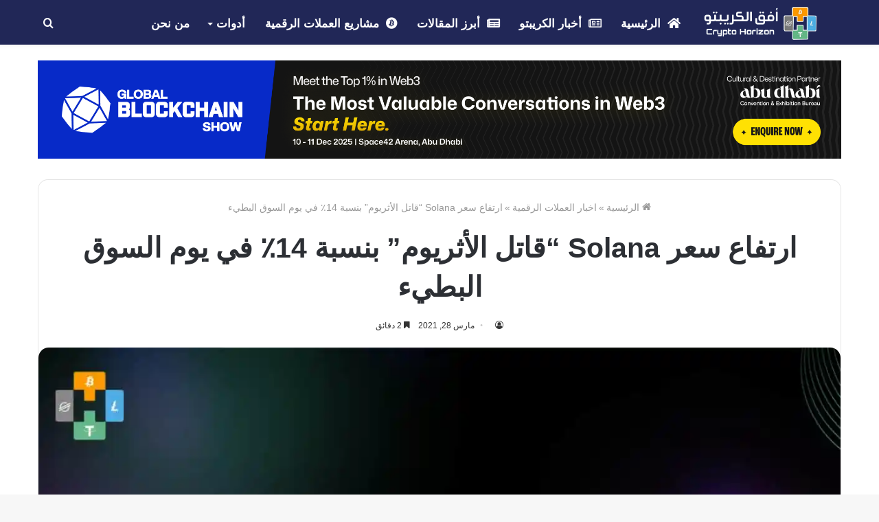

--- FILE ---
content_type: text/html; charset=UTF-8
request_url: https://crypto-horizon.com/2021/03/solana-14.html
body_size: 24208
content:
<!DOCTYPE html>
<html dir="rtl" lang="ar" class="" data-skin="light">
<head>
<meta charset="UTF-8" />
<link rel="profile" href="https://gmpg.org/xfn/11" />
<meta name='robots' content='index, follow, max-image-preview:large, max-snippet:-1, max-video-preview:-1' />
<style>img:is([sizes="auto" i], [sizes^="auto," i]) { contain-intrinsic-size: 3000px 1500px }</style>
<!-- This site is optimized with the Yoast SEO plugin v26.1.1 - https://yoast.com/wordpress/plugins/seo/ -->
<title>ارتفاع سعر Solana &quot;قاتل الأثريوم&quot; بنسبة 14٪ في يوم السوق البطيء - أفق الكريبتو</title>
<link rel="canonical" href="https://crypto-horizon.com/2021/03/solana-14.html" />
<meta property="og:locale" content="ar_AR" />
<meta property="og:type" content="article" />
<meta property="og:title" content="ارتفاع سعر Solana &quot;قاتل الأثريوم&quot; بنسبة 14٪ في يوم السوق البطيء - أفق الكريبتو" />
<meta property="og:description" content="جاءت أكبر طفرات النمو بين عشية وضحاها من العملات المشفرة السائدة. يواصل سوق العملات المشفرة انتعاشه الثابت ، وإن كان غير مريح.&nbsp; من بين الفائزين اليوم ، ارتفعت قيمة SOL &hellip;" />
<meta property="og:url" content="https://crypto-horizon.com/2021/03/solana-14.html" />
<meta property="og:site_name" content="أفق الكريبتو" />
<meta property="article:published_time" content="2021-03-28T15:20:00+00:00" />
<meta property="article:modified_time" content="2021-05-21T20:25:32+00:00" />
<meta property="og:image" content="https://crypto-horizon.com/wp-content/uploads/2021/03/PicsArt_03-28-05.17.40-1.jpg" />
<meta property="og:image:width" content="1280" />
<meta property="og:image:height" content="801" />
<meta property="og:image:type" content="image/jpeg" />
<meta name="twitter:card" content="summary_large_image" />
<meta name="twitter:label1" content="كُتب بواسطة" />
<meta name="twitter:data1" content="" />
<script type="application/ld+json" class="yoast-schema-graph">{"@context":"https://schema.org","@graph":[{"@type":"Article","@id":"https://crypto-horizon.com/2021/03/solana-14.html#article","isPartOf":{"@id":"https://crypto-horizon.com/2021/03/solana-14.html"},"author":{"name":"","@id":""},"headline":"ارتفاع سعر Solana &#8220;قاتل الأثريوم&#8221; بنسبة 14٪ في يوم السوق البطيء","datePublished":"2021-03-28T15:20:00+00:00","dateModified":"2021-05-21T20:25:32+00:00","mainEntityOfPage":{"@id":"https://crypto-horizon.com/2021/03/solana-14.html"},"wordCount":72,"commentCount":0,"publisher":{"@id":"https://crypto-horizon.com/#/schema/person/c123bf3846bd4c4cef91d78aee913bc5"},"image":{"@id":"https://crypto-horizon.com/2021/03/solana-14.html#primaryimage"},"thumbnailUrl":"https://i0.wp.com/crypto-horizon.com/wp-content/uploads/2021/03/PicsArt_03-28-05.17.40-1.jpg?fit=1280%2C801&ssl=1","keywords":["أخبار"],"articleSection":["اخبار العملات الرقمية"],"inLanguage":"ar","potentialAction":[{"@type":"CommentAction","name":"Comment","target":["https://crypto-horizon.com/2021/03/solana-14.html#respond"]}]},{"@type":"WebPage","@id":"https://crypto-horizon.com/2021/03/solana-14.html","url":"https://crypto-horizon.com/2021/03/solana-14.html","name":"ارتفاع سعر Solana \"قاتل الأثريوم\" بنسبة 14٪ في يوم السوق البطيء - أفق الكريبتو","isPartOf":{"@id":"https://crypto-horizon.com/#website"},"primaryImageOfPage":{"@id":"https://crypto-horizon.com/2021/03/solana-14.html#primaryimage"},"image":{"@id":"https://crypto-horizon.com/2021/03/solana-14.html#primaryimage"},"thumbnailUrl":"https://i0.wp.com/crypto-horizon.com/wp-content/uploads/2021/03/PicsArt_03-28-05.17.40-1.jpg?fit=1280%2C801&ssl=1","datePublished":"2021-03-28T15:20:00+00:00","dateModified":"2021-05-21T20:25:32+00:00","breadcrumb":{"@id":"https://crypto-horizon.com/2021/03/solana-14.html#breadcrumb"},"inLanguage":"ar","potentialAction":[{"@type":"ReadAction","target":["https://crypto-horizon.com/2021/03/solana-14.html"]}]},{"@type":"ImageObject","inLanguage":"ar","@id":"https://crypto-horizon.com/2021/03/solana-14.html#primaryimage","url":"https://i0.wp.com/crypto-horizon.com/wp-content/uploads/2021/03/PicsArt_03-28-05.17.40-1.jpg?fit=1280%2C801&ssl=1","contentUrl":"https://i0.wp.com/crypto-horizon.com/wp-content/uploads/2021/03/PicsArt_03-28-05.17.40-1.jpg?fit=1280%2C801&ssl=1","width":1280,"height":801},{"@type":"BreadcrumbList","@id":"https://crypto-horizon.com/2021/03/solana-14.html#breadcrumb","itemListElement":[{"@type":"ListItem","position":1,"name":"Home","item":"https://crypto-horizon.com/"},{"@type":"ListItem","position":2,"name":"ارتفاع سعر Solana &#8220;قاتل الأثريوم&#8221; بنسبة 14٪ في يوم السوق البطيء"}]},{"@type":"WebSite","@id":"https://crypto-horizon.com/#website","url":"https://crypto-horizon.com/","name":"أفق الكريبتو","description":"Crypto Horizon | أفق الكريبتو, آخر اخبار العملات الرقمية , شروحات عن المشاريع الرائدة في السوق, مقالات متنوعة, أساسيات التداول والتحليل","publisher":{"@id":"https://crypto-horizon.com/#/schema/person/c123bf3846bd4c4cef91d78aee913bc5"},"potentialAction":[{"@type":"SearchAction","target":{"@type":"EntryPoint","urlTemplate":"https://crypto-horizon.com/?s={search_term_string}"},"query-input":{"@type":"PropertyValueSpecification","valueRequired":true,"valueName":"search_term_string"}}],"inLanguage":"ar"},{"@type":["Person","Organization"],"@id":"https://crypto-horizon.com/#/schema/person/c123bf3846bd4c4cef91d78aee913bc5","name":"Aghiad007","image":{"@type":"ImageObject","inLanguage":"ar","@id":"https://crypto-horizon.com/#/schema/person/image/","url":"https://secure.gravatar.com/avatar/1400572deb726839cad700123d68a2df59c48ec4bfe4ff018ebf5d4c4fb59364?s=96&d=mm&r=g","contentUrl":"https://secure.gravatar.com/avatar/1400572deb726839cad700123d68a2df59c48ec4bfe4ff018ebf5d4c4fb59364?s=96&d=mm&r=g","caption":"Aghiad007"},"logo":{"@id":"https://crypto-horizon.com/#/schema/person/image/"},"description":"مؤسس ومدير فريق أفق الكريبتو، أول موقع متخصص في أخبار وتحليلات العملات المشفرة في العالم العربي. أمتلك خبرة واسعة في التداول في أسواق العملات الرقمية، وأهدف إلى نقل المعرفة وتعزيز الفهم لتقنية البلوكتشين والتطورات التقنية الحديثة في منطقتنا. أسعى لأن أكون مصدرًا موثوقًا للمعلومات في هذا المجال، مع سجل حافل بتقديم محتوى دقيق ومفيد للمجتمع العربي، لتمكين القراء من اتخاذ قرارات استثمارية مدروسة واستكشاف الفرص الجديدة في عالم العملات المشفرة.","sameAs":["https://crypto-horizon.com"]},{"@type":"Person","@id":"","url":"https://crypto-horizon.com/author"}]}</script>
<!-- / Yoast SEO plugin. -->
<link rel='dns-prefetch' href='//www.googletagmanager.com' />
<link rel='dns-prefetch' href='//i0.wp.com' />
<link rel="alternate" type="application/rss+xml" title="أفق الكريبتو &laquo; الخلاصة" href="https://crypto-horizon.com/feed" />
<link rel="alternate" type="application/rss+xml" title="أفق الكريبتو &laquo; خلاصة التعليقات" href="https://crypto-horizon.com/comments/feed" />
<link rel="alternate" type="text/calendar" title="أفق الكريبتو &raquo; iCal Feed" href="https://crypto-horizon.com/events/?ical=1" />
<link rel="alternate" type="application/rss+xml" title="أفق الكريبتو &laquo; ارتفاع سعر Solana &#8220;قاتل الأثريوم&#8221; بنسبة 14٪ في يوم السوق البطيء خلاصة التعليقات" href="https://crypto-horizon.com/2021/03/solana-14.html/feed" />
<script type="text/javascript">
/* <![CDATA[ */
window._wpemojiSettings = {"baseUrl":"https:\/\/s.w.org\/images\/core\/emoji\/16.0.1\/72x72\/","ext":".png","svgUrl":"https:\/\/s.w.org\/images\/core\/emoji\/16.0.1\/svg\/","svgExt":".svg","source":{"concatemoji":"https:\/\/crypto-horizon.com\/wp-includes\/js\/wp-emoji-release.min.js?ver=6.8.3"}};
/*! This file is auto-generated */
!function(s,n){var o,i,e;function c(e){try{var t={supportTests:e,timestamp:(new Date).valueOf()};sessionStorage.setItem(o,JSON.stringify(t))}catch(e){}}function p(e,t,n){e.clearRect(0,0,e.canvas.width,e.canvas.height),e.fillText(t,0,0);var t=new Uint32Array(e.getImageData(0,0,e.canvas.width,e.canvas.height).data),a=(e.clearRect(0,0,e.canvas.width,e.canvas.height),e.fillText(n,0,0),new Uint32Array(e.getImageData(0,0,e.canvas.width,e.canvas.height).data));return t.every(function(e,t){return e===a[t]})}function u(e,t){e.clearRect(0,0,e.canvas.width,e.canvas.height),e.fillText(t,0,0);for(var n=e.getImageData(16,16,1,1),a=0;a<n.data.length;a++)if(0!==n.data[a])return!1;return!0}function f(e,t,n,a){switch(t){case"flag":return n(e,"\ud83c\udff3\ufe0f\u200d\u26a7\ufe0f","\ud83c\udff3\ufe0f\u200b\u26a7\ufe0f")?!1:!n(e,"\ud83c\udde8\ud83c\uddf6","\ud83c\udde8\u200b\ud83c\uddf6")&&!n(e,"\ud83c\udff4\udb40\udc67\udb40\udc62\udb40\udc65\udb40\udc6e\udb40\udc67\udb40\udc7f","\ud83c\udff4\u200b\udb40\udc67\u200b\udb40\udc62\u200b\udb40\udc65\u200b\udb40\udc6e\u200b\udb40\udc67\u200b\udb40\udc7f");case"emoji":return!a(e,"\ud83e\udedf")}return!1}function g(e,t,n,a){var r="undefined"!=typeof WorkerGlobalScope&&self instanceof WorkerGlobalScope?new OffscreenCanvas(300,150):s.createElement("canvas"),o=r.getContext("2d",{willReadFrequently:!0}),i=(o.textBaseline="top",o.font="600 32px Arial",{});return e.forEach(function(e){i[e]=t(o,e,n,a)}),i}function t(e){var t=s.createElement("script");t.src=e,t.defer=!0,s.head.appendChild(t)}"undefined"!=typeof Promise&&(o="wpEmojiSettingsSupports",i=["flag","emoji"],n.supports={everything:!0,everythingExceptFlag:!0},e=new Promise(function(e){s.addEventListener("DOMContentLoaded",e,{once:!0})}),new Promise(function(t){var n=function(){try{var e=JSON.parse(sessionStorage.getItem(o));if("object"==typeof e&&"number"==typeof e.timestamp&&(new Date).valueOf()<e.timestamp+604800&&"object"==typeof e.supportTests)return e.supportTests}catch(e){}return null}();if(!n){if("undefined"!=typeof Worker&&"undefined"!=typeof OffscreenCanvas&&"undefined"!=typeof URL&&URL.createObjectURL&&"undefined"!=typeof Blob)try{var e="postMessage("+g.toString()+"("+[JSON.stringify(i),f.toString(),p.toString(),u.toString()].join(",")+"));",a=new Blob([e],{type:"text/javascript"}),r=new Worker(URL.createObjectURL(a),{name:"wpTestEmojiSupports"});return void(r.onmessage=function(e){c(n=e.data),r.terminate(),t(n)})}catch(e){}c(n=g(i,f,p,u))}t(n)}).then(function(e){for(var t in e)n.supports[t]=e[t],n.supports.everything=n.supports.everything&&n.supports[t],"flag"!==t&&(n.supports.everythingExceptFlag=n.supports.everythingExceptFlag&&n.supports[t]);n.supports.everythingExceptFlag=n.supports.everythingExceptFlag&&!n.supports.flag,n.DOMReady=!1,n.readyCallback=function(){n.DOMReady=!0}}).then(function(){return e}).then(function(){var e;n.supports.everything||(n.readyCallback(),(e=n.source||{}).concatemoji?t(e.concatemoji):e.wpemoji&&e.twemoji&&(t(e.twemoji),t(e.wpemoji)))}))}((window,document),window._wpemojiSettings);
/* ]]> */
</script>
<!-- crypto-horizon.com is managing ads with Advanced Ads 2.0.12 – https://wpadvancedads.com/ --><script data-wpfc-render="false" id="crypt-ready">
window.advanced_ads_ready=function(e,a){a=a||"complete";var d=function(e){return"interactive"===a?"loading"!==e:"complete"===e};d(document.readyState)?e():document.addEventListener("readystatechange",(function(a){d(a.target.readyState)&&e()}),{once:"interactive"===a})},window.advanced_ads_ready_queue=window.advanced_ads_ready_queue||[];		</script>
<style id='wp-emoji-styles-inline-css' type='text/css'>
img.wp-smiley, img.emoji {
display: inline !important;
border: none !important;
box-shadow: none !important;
height: 1em !important;
width: 1em !important;
margin: 0 0.07em !important;
vertical-align: -0.1em !important;
background: none !important;
padding: 0 !important;
}
</style>
<!-- <link rel='stylesheet' id='wp-block-library-rtl-css' href='https://crypto-horizon.com/wp-includes/css/dist/block-library/style-rtl.min.css?ver=6.8.3' type='text/css' media='all' /> -->
<link rel="stylesheet" type="text/css" href="//crypto-horizon.com/wp-content/cache/wpfc-minified/7z4zn2ux/20krk.css" media="all"/>
<style id='wp-block-library-theme-inline-css' type='text/css'>
.wp-block-audio :where(figcaption){color:#555;font-size:13px;text-align:center}.is-dark-theme .wp-block-audio :where(figcaption){color:#ffffffa6}.wp-block-audio{margin:0 0 1em}.wp-block-code{border:1px solid #ccc;border-radius:4px;font-family:Menlo,Consolas,monaco,monospace;padding:.8em 1em}.wp-block-embed :where(figcaption){color:#555;font-size:13px;text-align:center}.is-dark-theme .wp-block-embed :where(figcaption){color:#ffffffa6}.wp-block-embed{margin:0 0 1em}.blocks-gallery-caption{color:#555;font-size:13px;text-align:center}.is-dark-theme .blocks-gallery-caption{color:#ffffffa6}:root :where(.wp-block-image figcaption){color:#555;font-size:13px;text-align:center}.is-dark-theme :root :where(.wp-block-image figcaption){color:#ffffffa6}.wp-block-image{margin:0 0 1em}.wp-block-pullquote{border-bottom:4px solid;border-top:4px solid;color:currentColor;margin-bottom:1.75em}.wp-block-pullquote cite,.wp-block-pullquote footer,.wp-block-pullquote__citation{color:currentColor;font-size:.8125em;font-style:normal;text-transform:uppercase}.wp-block-quote{border-left:.25em solid;margin:0 0 1.75em;padding-left:1em}.wp-block-quote cite,.wp-block-quote footer{color:currentColor;font-size:.8125em;font-style:normal;position:relative}.wp-block-quote:where(.has-text-align-right){border-left:none;border-right:.25em solid;padding-left:0;padding-right:1em}.wp-block-quote:where(.has-text-align-center){border:none;padding-left:0}.wp-block-quote.is-large,.wp-block-quote.is-style-large,.wp-block-quote:where(.is-style-plain){border:none}.wp-block-search .wp-block-search__label{font-weight:700}.wp-block-search__button{border:1px solid #ccc;padding:.375em .625em}:where(.wp-block-group.has-background){padding:1.25em 2.375em}.wp-block-separator.has-css-opacity{opacity:.4}.wp-block-separator{border:none;border-bottom:2px solid;margin-left:auto;margin-right:auto}.wp-block-separator.has-alpha-channel-opacity{opacity:1}.wp-block-separator:not(.is-style-wide):not(.is-style-dots){width:100px}.wp-block-separator.has-background:not(.is-style-dots){border-bottom:none;height:1px}.wp-block-separator.has-background:not(.is-style-wide):not(.is-style-dots){height:2px}.wp-block-table{margin:0 0 1em}.wp-block-table td,.wp-block-table th{word-break:normal}.wp-block-table :where(figcaption){color:#555;font-size:13px;text-align:center}.is-dark-theme .wp-block-table :where(figcaption){color:#ffffffa6}.wp-block-video :where(figcaption){color:#555;font-size:13px;text-align:center}.is-dark-theme .wp-block-video :where(figcaption){color:#ffffffa6}.wp-block-video{margin:0 0 1em}:root :where(.wp-block-template-part.has-background){margin-bottom:0;margin-top:0;padding:1.25em 2.375em}
</style>
<style id='classic-theme-styles-inline-css' type='text/css'>
/*! This file is auto-generated */
.wp-block-button__link{color:#fff;background-color:#32373c;border-radius:9999px;box-shadow:none;text-decoration:none;padding:calc(.667em + 2px) calc(1.333em + 2px);font-size:1.125em}.wp-block-file__button{background:#32373c;color:#fff;text-decoration:none}
</style>
<style id='global-styles-inline-css' type='text/css'>
:root{--wp--preset--aspect-ratio--square: 1;--wp--preset--aspect-ratio--4-3: 4/3;--wp--preset--aspect-ratio--3-4: 3/4;--wp--preset--aspect-ratio--3-2: 3/2;--wp--preset--aspect-ratio--2-3: 2/3;--wp--preset--aspect-ratio--16-9: 16/9;--wp--preset--aspect-ratio--9-16: 9/16;--wp--preset--color--black: #000000;--wp--preset--color--cyan-bluish-gray: #abb8c3;--wp--preset--color--white: #ffffff;--wp--preset--color--pale-pink: #f78da7;--wp--preset--color--vivid-red: #cf2e2e;--wp--preset--color--luminous-vivid-orange: #ff6900;--wp--preset--color--luminous-vivid-amber: #fcb900;--wp--preset--color--light-green-cyan: #7bdcb5;--wp--preset--color--vivid-green-cyan: #00d084;--wp--preset--color--pale-cyan-blue: #8ed1fc;--wp--preset--color--vivid-cyan-blue: #0693e3;--wp--preset--color--vivid-purple: #9b51e0;--wp--preset--gradient--vivid-cyan-blue-to-vivid-purple: linear-gradient(135deg,rgba(6,147,227,1) 0%,rgb(155,81,224) 100%);--wp--preset--gradient--light-green-cyan-to-vivid-green-cyan: linear-gradient(135deg,rgb(122,220,180) 0%,rgb(0,208,130) 100%);--wp--preset--gradient--luminous-vivid-amber-to-luminous-vivid-orange: linear-gradient(135deg,rgba(252,185,0,1) 0%,rgba(255,105,0,1) 100%);--wp--preset--gradient--luminous-vivid-orange-to-vivid-red: linear-gradient(135deg,rgba(255,105,0,1) 0%,rgb(207,46,46) 100%);--wp--preset--gradient--very-light-gray-to-cyan-bluish-gray: linear-gradient(135deg,rgb(238,238,238) 0%,rgb(169,184,195) 100%);--wp--preset--gradient--cool-to-warm-spectrum: linear-gradient(135deg,rgb(74,234,220) 0%,rgb(151,120,209) 20%,rgb(207,42,186) 40%,rgb(238,44,130) 60%,rgb(251,105,98) 80%,rgb(254,248,76) 100%);--wp--preset--gradient--blush-light-purple: linear-gradient(135deg,rgb(255,206,236) 0%,rgb(152,150,240) 100%);--wp--preset--gradient--blush-bordeaux: linear-gradient(135deg,rgb(254,205,165) 0%,rgb(254,45,45) 50%,rgb(107,0,62) 100%);--wp--preset--gradient--luminous-dusk: linear-gradient(135deg,rgb(255,203,112) 0%,rgb(199,81,192) 50%,rgb(65,88,208) 100%);--wp--preset--gradient--pale-ocean: linear-gradient(135deg,rgb(255,245,203) 0%,rgb(182,227,212) 50%,rgb(51,167,181) 100%);--wp--preset--gradient--electric-grass: linear-gradient(135deg,rgb(202,248,128) 0%,rgb(113,206,126) 100%);--wp--preset--gradient--midnight: linear-gradient(135deg,rgb(2,3,129) 0%,rgb(40,116,252) 100%);--wp--preset--font-size--small: 13px;--wp--preset--font-size--medium: 20px;--wp--preset--font-size--large: 36px;--wp--preset--font-size--x-large: 42px;--wp--preset--spacing--20: 0.44rem;--wp--preset--spacing--30: 0.67rem;--wp--preset--spacing--40: 1rem;--wp--preset--spacing--50: 1.5rem;--wp--preset--spacing--60: 2.25rem;--wp--preset--spacing--70: 3.38rem;--wp--preset--spacing--80: 5.06rem;--wp--preset--shadow--natural: 6px 6px 9px rgba(0, 0, 0, 0.2);--wp--preset--shadow--deep: 12px 12px 50px rgba(0, 0, 0, 0.4);--wp--preset--shadow--sharp: 6px 6px 0px rgba(0, 0, 0, 0.2);--wp--preset--shadow--outlined: 6px 6px 0px -3px rgba(255, 255, 255, 1), 6px 6px rgba(0, 0, 0, 1);--wp--preset--shadow--crisp: 6px 6px 0px rgba(0, 0, 0, 1);}:where(.is-layout-flex){gap: 0.5em;}:where(.is-layout-grid){gap: 0.5em;}body .is-layout-flex{display: flex;}.is-layout-flex{flex-wrap: wrap;align-items: center;}.is-layout-flex > :is(*, div){margin: 0;}body .is-layout-grid{display: grid;}.is-layout-grid > :is(*, div){margin: 0;}:where(.wp-block-columns.is-layout-flex){gap: 2em;}:where(.wp-block-columns.is-layout-grid){gap: 2em;}:where(.wp-block-post-template.is-layout-flex){gap: 1.25em;}:where(.wp-block-post-template.is-layout-grid){gap: 1.25em;}.has-black-color{color: var(--wp--preset--color--black) !important;}.has-cyan-bluish-gray-color{color: var(--wp--preset--color--cyan-bluish-gray) !important;}.has-white-color{color: var(--wp--preset--color--white) !important;}.has-pale-pink-color{color: var(--wp--preset--color--pale-pink) !important;}.has-vivid-red-color{color: var(--wp--preset--color--vivid-red) !important;}.has-luminous-vivid-orange-color{color: var(--wp--preset--color--luminous-vivid-orange) !important;}.has-luminous-vivid-amber-color{color: var(--wp--preset--color--luminous-vivid-amber) !important;}.has-light-green-cyan-color{color: var(--wp--preset--color--light-green-cyan) !important;}.has-vivid-green-cyan-color{color: var(--wp--preset--color--vivid-green-cyan) !important;}.has-pale-cyan-blue-color{color: var(--wp--preset--color--pale-cyan-blue) !important;}.has-vivid-cyan-blue-color{color: var(--wp--preset--color--vivid-cyan-blue) !important;}.has-vivid-purple-color{color: var(--wp--preset--color--vivid-purple) !important;}.has-black-background-color{background-color: var(--wp--preset--color--black) !important;}.has-cyan-bluish-gray-background-color{background-color: var(--wp--preset--color--cyan-bluish-gray) !important;}.has-white-background-color{background-color: var(--wp--preset--color--white) !important;}.has-pale-pink-background-color{background-color: var(--wp--preset--color--pale-pink) !important;}.has-vivid-red-background-color{background-color: var(--wp--preset--color--vivid-red) !important;}.has-luminous-vivid-orange-background-color{background-color: var(--wp--preset--color--luminous-vivid-orange) !important;}.has-luminous-vivid-amber-background-color{background-color: var(--wp--preset--color--luminous-vivid-amber) !important;}.has-light-green-cyan-background-color{background-color: var(--wp--preset--color--light-green-cyan) !important;}.has-vivid-green-cyan-background-color{background-color: var(--wp--preset--color--vivid-green-cyan) !important;}.has-pale-cyan-blue-background-color{background-color: var(--wp--preset--color--pale-cyan-blue) !important;}.has-vivid-cyan-blue-background-color{background-color: var(--wp--preset--color--vivid-cyan-blue) !important;}.has-vivid-purple-background-color{background-color: var(--wp--preset--color--vivid-purple) !important;}.has-black-border-color{border-color: var(--wp--preset--color--black) !important;}.has-cyan-bluish-gray-border-color{border-color: var(--wp--preset--color--cyan-bluish-gray) !important;}.has-white-border-color{border-color: var(--wp--preset--color--white) !important;}.has-pale-pink-border-color{border-color: var(--wp--preset--color--pale-pink) !important;}.has-vivid-red-border-color{border-color: var(--wp--preset--color--vivid-red) !important;}.has-luminous-vivid-orange-border-color{border-color: var(--wp--preset--color--luminous-vivid-orange) !important;}.has-luminous-vivid-amber-border-color{border-color: var(--wp--preset--color--luminous-vivid-amber) !important;}.has-light-green-cyan-border-color{border-color: var(--wp--preset--color--light-green-cyan) !important;}.has-vivid-green-cyan-border-color{border-color: var(--wp--preset--color--vivid-green-cyan) !important;}.has-pale-cyan-blue-border-color{border-color: var(--wp--preset--color--pale-cyan-blue) !important;}.has-vivid-cyan-blue-border-color{border-color: var(--wp--preset--color--vivid-cyan-blue) !important;}.has-vivid-purple-border-color{border-color: var(--wp--preset--color--vivid-purple) !important;}.has-vivid-cyan-blue-to-vivid-purple-gradient-background{background: var(--wp--preset--gradient--vivid-cyan-blue-to-vivid-purple) !important;}.has-light-green-cyan-to-vivid-green-cyan-gradient-background{background: var(--wp--preset--gradient--light-green-cyan-to-vivid-green-cyan) !important;}.has-luminous-vivid-amber-to-luminous-vivid-orange-gradient-background{background: var(--wp--preset--gradient--luminous-vivid-amber-to-luminous-vivid-orange) !important;}.has-luminous-vivid-orange-to-vivid-red-gradient-background{background: var(--wp--preset--gradient--luminous-vivid-orange-to-vivid-red) !important;}.has-very-light-gray-to-cyan-bluish-gray-gradient-background{background: var(--wp--preset--gradient--very-light-gray-to-cyan-bluish-gray) !important;}.has-cool-to-warm-spectrum-gradient-background{background: var(--wp--preset--gradient--cool-to-warm-spectrum) !important;}.has-blush-light-purple-gradient-background{background: var(--wp--preset--gradient--blush-light-purple) !important;}.has-blush-bordeaux-gradient-background{background: var(--wp--preset--gradient--blush-bordeaux) !important;}.has-luminous-dusk-gradient-background{background: var(--wp--preset--gradient--luminous-dusk) !important;}.has-pale-ocean-gradient-background{background: var(--wp--preset--gradient--pale-ocean) !important;}.has-electric-grass-gradient-background{background: var(--wp--preset--gradient--electric-grass) !important;}.has-midnight-gradient-background{background: var(--wp--preset--gradient--midnight) !important;}.has-small-font-size{font-size: var(--wp--preset--font-size--small) !important;}.has-medium-font-size{font-size: var(--wp--preset--font-size--medium) !important;}.has-large-font-size{font-size: var(--wp--preset--font-size--large) !important;}.has-x-large-font-size{font-size: var(--wp--preset--font-size--x-large) !important;}
:where(.wp-block-post-template.is-layout-flex){gap: 1.25em;}:where(.wp-block-post-template.is-layout-grid){gap: 1.25em;}
:where(.wp-block-columns.is-layout-flex){gap: 2em;}:where(.wp-block-columns.is-layout-grid){gap: 2em;}
:root :where(.wp-block-pullquote){font-size: 1.5em;line-height: 1.6;}
</style>
<!-- <link rel='stylesheet' id='tribe-events-v2-single-skeleton-css' href='https://crypto-horizon.com/wp-content/plugins/the-events-calendar/src/resources/css/tribe-events-single-skeleton.min.css?ver=6.6.4.2' type='text/css' media='all' /> -->
<!-- <link rel='stylesheet' id='tribe-events-v2-single-skeleton-full-css' href='https://crypto-horizon.com/wp-content/plugins/the-events-calendar/src/resources/css/tribe-events-single-full.min.css?ver=6.6.4.2' type='text/css' media='all' /> -->
<!-- <link rel='stylesheet' id='tec-events-elementor-widgets-base-styles-css' href='https://crypto-horizon.com/wp-content/plugins/the-events-calendar/src/resources/css/integrations/plugins/elementor/widgets/widget-base.min.css?ver=6.6.4.2' type='text/css' media='all' /> -->
<!-- <link rel='stylesheet' id='tie-css-base-css' href='https://crypto-horizon.com/wp-content/themes/jannah/assets/css/base.min.css?ver=5.4.3' type='text/css' media='all' /> -->
<!-- <link rel='stylesheet' id='tie-css-styles-css' href='https://crypto-horizon.com/wp-content/themes/jannah/assets/css/style.min.css?ver=5.4.3' type='text/css' media='all' /> -->
<!-- <link rel='stylesheet' id='tie-css-widgets-css' href='https://crypto-horizon.com/wp-content/themes/jannah/assets/css/widgets.min.css?ver=5.4.3' type='text/css' media='all' /> -->
<!-- <link rel='stylesheet' id='tie-css-helpers-css' href='https://crypto-horizon.com/wp-content/themes/jannah/assets/css/helpers.min.css?ver=5.4.3' type='text/css' media='all' /> -->
<!-- <link rel='stylesheet' id='tie-fontawesome5-css' href='https://crypto-horizon.com/wp-content/themes/jannah/assets/css/fontawesome.css?ver=5.4.3' type='text/css' media='all' /> -->
<!-- <link rel='stylesheet' id='tie-css-ilightbox-css' href='https://crypto-horizon.com/wp-content/themes/jannah/assets/ilightbox/dark-skin/skin.css?ver=5.4.3' type='text/css' media='all' /> -->
<!-- <link rel='stylesheet' id='tie-css-single-css' href='https://crypto-horizon.com/wp-content/themes/jannah/assets/css/single.min.css?ver=5.4.3' type='text/css' media='all' /> -->
<link rel="stylesheet" type="text/css" href="//crypto-horizon.com/wp-content/cache/wpfc-minified/dj3q504o/20krk.css" media="all"/>
<!-- <link rel='stylesheet' id='tie-css-print-css' href='https://crypto-horizon.com/wp-content/themes/jannah/assets/css/print.css?ver=5.4.3' type='text/css' media='print' /> -->
<link rel="stylesheet" type="text/css" href="//crypto-horizon.com/wp-content/cache/wpfc-minified/qw3mibjx/20krk.css" media="print"/>
<!-- <link rel='stylesheet' id='tie-css-style-custom-css' href='https://crypto-horizon.com/wp-content/themes/jannah/assets/custom-css/style-custom.css?ver=78288' type='text/css' media='all' /> -->
<link rel="stylesheet" type="text/css" href="//crypto-horizon.com/wp-content/cache/wpfc-minified/8krzz40o/20krk.css" media="all"/>
<style id='tie-css-style-custom-inline-css' type='text/css'>
.brand-title,a:hover,.tie-popup-search-submit,#logo.text-logo a,.theme-header nav .components #search-submit:hover,.theme-header .header-nav .components > li:hover > a,.theme-header .header-nav .components li a:hover,.main-menu ul.cats-vertical li a.is-active,.main-menu ul.cats-vertical li a:hover,.main-nav li.mega-menu .post-meta a:hover,.main-nav li.mega-menu .post-box-title a:hover,.search-in-main-nav.autocomplete-suggestions a:hover,#main-nav .menu ul:not(.cats-horizontal) li:hover > a,#main-nav .menu ul li.current-menu-item:not(.mega-link-column) > a,.top-nav .menu li:hover > a,.top-nav .menu > .tie-current-menu > a,.search-in-top-nav.autocomplete-suggestions .post-title a:hover,div.mag-box .mag-box-options .mag-box-filter-links a.active,.mag-box-filter-links .flexMenu-viewMore:hover > a,.stars-rating-active,body .tabs.tabs .active > a,.video-play-icon,.spinner-circle:after,#go-to-content:hover,.comment-list .comment-author .fn,.commentlist .comment-author .fn,blockquote::before,blockquote cite,blockquote.quote-simple p,.multiple-post-pages a:hover,#story-index li .is-current,.latest-tweets-widget .twitter-icon-wrap span,.wide-slider-nav-wrapper .slide,.wide-next-prev-slider-wrapper .tie-slider-nav li:hover span,.review-final-score h3,#mobile-menu-icon:hover .menu-text,body .entry a,.dark-skin body .entry a,.entry .post-bottom-meta a:hover,.comment-list .comment-content a,q a,blockquote a,.widget.tie-weather-widget .icon-basecloud-bg:after,.site-footer a:hover,.site-footer .stars-rating-active,.site-footer .twitter-icon-wrap span,.site-info a:hover{color: #fd9800;}#instagram-link a:hover{color: #fd9800 !important;border-color: #fd9800 !important;}#theme-header #main-nav .spinner-circle:after{color: #fe4641;}[type='submit'],.button,.generic-button a,.generic-button button,.theme-header .header-nav .comp-sub-menu a.button.guest-btn:hover,.theme-header .header-nav .comp-sub-menu a.checkout-button,nav.main-nav .menu > li.tie-current-menu > a,nav.main-nav .menu > li:hover > a,.main-menu .mega-links-head:after,.main-nav .mega-menu.mega-cat .cats-horizontal li a.is-active,#mobile-menu-icon:hover .nav-icon,#mobile-menu-icon:hover .nav-icon:before,#mobile-menu-icon:hover .nav-icon:after,.search-in-main-nav.autocomplete-suggestions a.button,.search-in-top-nav.autocomplete-suggestions a.button,.spinner > div,.post-cat,.pages-numbers li.current span,.multiple-post-pages > span,#tie-wrapper .mejs-container .mejs-controls,.mag-box-filter-links a:hover,.slider-arrow-nav a:not(.pagination-disabled):hover,.comment-list .reply a:hover,.commentlist .reply a:hover,#reading-position-indicator,#story-index-icon,.videos-block .playlist-title,.review-percentage .review-item span span,.tie-slick-dots li.slick-active button,.tie-slick-dots li button:hover,.digital-rating-static,.timeline-widget li a:hover .date:before,#wp-calendar #today,.posts-list-counter li.widget-post-list:before,.cat-counter a + span,.tie-slider-nav li span:hover,.fullwidth-area .widget_tag_cloud .tagcloud a:hover,.magazine2:not(.block-head-4) .dark-widgetized-area ul.tabs a:hover,.magazine2:not(.block-head-4) .dark-widgetized-area ul.tabs .active a,.magazine1 .dark-widgetized-area ul.tabs a:hover,.magazine1 .dark-widgetized-area ul.tabs .active a,.block-head-4.magazine2 .dark-widgetized-area .tabs.tabs .active a,.block-head-4.magazine2 .dark-widgetized-area .tabs > .active a:before,.block-head-4.magazine2 .dark-widgetized-area .tabs > .active a:after,.demo_store,.demo #logo:after,.demo #sticky-logo:after,.widget.tie-weather-widget,span.video-close-btn:hover,#go-to-top,.latest-tweets-widget .slider-links .button:not(:hover){background-color: #fd9800;color: #FFFFFF;}.tie-weather-widget .widget-title .the-subtitle,.block-head-4.magazine2 #footer .tabs .active a:hover{color: #FFFFFF;}pre,code,.pages-numbers li.current span,.theme-header .header-nav .comp-sub-menu a.button.guest-btn:hover,.multiple-post-pages > span,.post-content-slideshow .tie-slider-nav li span:hover,#tie-body .tie-slider-nav li > span:hover,.slider-arrow-nav a:not(.pagination-disabled):hover,.main-nav .mega-menu.mega-cat .cats-horizontal li a.is-active,.main-nav .mega-menu.mega-cat .cats-horizontal li a:hover,.main-menu .menu > li > .menu-sub-content{border-color: #fd9800;}.main-menu .menu > li.tie-current-menu{border-bottom-color: #fd9800;}.top-nav .menu li.tie-current-menu > a:before,.top-nav .menu li.menu-item-has-children:hover > a:before{border-top-color: #fd9800;}.main-nav .main-menu .menu > li.tie-current-menu > a:before,.main-nav .main-menu .menu > li:hover > a:before{border-top-color: #FFFFFF;}header.main-nav-light .main-nav .menu-item-has-children li:hover > a:before,header.main-nav-light .main-nav .mega-menu li:hover > a:before{border-left-color: #fd9800;}.rtl header.main-nav-light .main-nav .menu-item-has-children li:hover > a:before,.rtl header.main-nav-light .main-nav .mega-menu li:hover > a:before{border-right-color: #fd9800;border-left-color: transparent;}.top-nav ul.menu li .menu-item-has-children:hover > a:before{border-top-color: transparent;border-left-color: #fd9800;}.rtl .top-nav ul.menu li .menu-item-has-children:hover > a:before{border-left-color: transparent;border-right-color: #fd9800;}::-moz-selection{background-color: #fd9800;color: #FFFFFF;}::selection{background-color: #fd9800;color: #FFFFFF;}circle.circle_bar{stroke: #fd9800;}#reading-position-indicator{box-shadow: 0 0 10px rgba( 253,152,0,0.7);}#logo.text-logo a:hover,body .entry a:hover,.dark-skin body .entry a:hover,.comment-list .comment-content a:hover,.block-head-4.magazine2 .site-footer .tabs li a:hover,q a:hover,blockquote a:hover{color: #cb6600;}.button:hover,input[type='submit']:hover,.generic-button a:hover,.generic-button button:hover,a.post-cat:hover,.site-footer .button:hover,.site-footer [type='submit']:hover,.search-in-main-nav.autocomplete-suggestions a.button:hover,.search-in-top-nav.autocomplete-suggestions a.button:hover,.theme-header .header-nav .comp-sub-menu a.checkout-button:hover{background-color: #cb6600;color: #FFFFFF;}.theme-header .header-nav .comp-sub-menu a.checkout-button:not(:hover),body .entry a.button{color: #FFFFFF;}#story-index.is-compact .story-index-content{background-color: #fd9800;}#story-index.is-compact .story-index-content a,#story-index.is-compact .story-index-content .is-current{color: #FFFFFF;}#tie-body .mag-box-title h3 a,#tie-body .block-more-button{color: #fd9800;}#tie-body .mag-box-title h3 a:hover,#tie-body .block-more-button:hover{color: #cb6600;}#tie-body .mag-box-title{color: #fd9800;}#tie-body .mag-box-title:before{border-top-color: #fd9800;}#tie-body .mag-box-title:after,#tie-body #footer .widget-title:after{background-color: #fd9800;}
</style>
<script src='//crypto-horizon.com/wp-content/cache/wpfc-minified/o9ppiku/20krk.js' type="text/javascript"></script>
<!-- <script type="text/javascript" src="https://crypto-horizon.com/wp-includes/js/jquery/jquery.min.js?ver=3.7.1" id="jquery-core-js"></script> -->
<!-- <script type="text/javascript" src="https://crypto-horizon.com/wp-includes/js/jquery/jquery-migrate.min.js?ver=3.4.1" id="jquery-migrate-js"></script> -->
<!-- Google tag (gtag.js) snippet added by Site Kit -->
<!-- Google Analytics snippet added by Site Kit -->
<script type="text/javascript" src="https://www.googletagmanager.com/gtag/js?id=GT-P8QBP5" id="google_gtagjs-js" async></script>
<script type="text/javascript" id="google_gtagjs-js-after">
/* <![CDATA[ */
window.dataLayer = window.dataLayer || [];function gtag(){dataLayer.push(arguments);}
gtag("set","linker",{"domains":["crypto-horizon.com"]});
gtag("js", new Date());
gtag("set", "developer_id.dZTNiMT", true);
gtag("config", "GT-P8QBP5");
/* ]]> */
</script>
<link rel="https://api.w.org/" href="https://crypto-horizon.com/wp-json/" /><link rel="alternate" title="JSON" type="application/json" href="https://crypto-horizon.com/wp-json/wp/v2/posts/2509" /><link rel="EditURI" type="application/rsd+xml" title="RSD" href="https://crypto-horizon.com/xmlrpc.php?rsd" />
<!-- <link rel="stylesheet" href="https://crypto-horizon.com/wp-content/themes/jannah/rtl.css" type="text/css" media="screen" /> -->
<link rel="stylesheet" type="text/css" href="//crypto-horizon.com/wp-content/cache/wpfc-minified/8j1ntacg/20krk.css" media="screen"/><meta name="generator" content="WordPress 6.8.3" />
<link rel='shortlink' href='https://crypto-horizon.com/?p=2509' />
<link rel="alternate" title="oEmbed (JSON)" type="application/json+oembed" href="https://crypto-horizon.com/wp-json/oembed/1.0/embed?url=https%3A%2F%2Fcrypto-horizon.com%2F2021%2F03%2Fsolana-14.html" />
<link rel="alternate" title="oEmbed (XML)" type="text/xml+oembed" href="https://crypto-horizon.com/wp-json/oembed/1.0/embed?url=https%3A%2F%2Fcrypto-horizon.com%2F2021%2F03%2Fsolana-14.html&#038;format=xml" />
<meta name="generator" content="Site Kit by Google 1.163.0" /> <!--WP Copy Protect Plugins By www.rapiditcare.com --> <style type="text/css">body{-webkit-touch-callout:none;-webkit-user-select:none;-khtml-user-select:none;-moz-user-select:none;-ms-user-select:none;user-select:none;}</style> <script type="text/javascript"> jQuery(document).bind("keydown", function(e) { if(e.ctrlKey && (e.which == 65 || e.which == 67 || e.which == 88 || e.which == 83 ||e.which == 85)) { e.preventDefault(); return false; } }); jQuery(document)on( "mousedown", function(event) { if(event.which=="3") { document.oncontextmenu = document.body.oncontextmenu = function() {return false;} } }); </script> <script language=JavaScript> function clickIE4(){ if (event.button==2){ return false; } } function clickNS4(e){ if (document.layers||document.getElementById&&!document.all){ if (e.which==2||e.which==3){ return false; } } } if (document.layers){ document.captureEvents(Event.MOUSEDOWN); document.onmousedown=clickNS4; } else if (document.all&&!document.getElementById){ document.onmousedown=clickIE4; } document.oncontextmenu=new Function("return false") </script> <meta name="tec-api-version" content="v1"><meta name="tec-api-origin" content="https://crypto-horizon.com"><link rel="alternate" href="https://crypto-horizon.com/wp-json/tribe/events/v1/" /><!-- Analytics by WP Statistics - https://wp-statistics.com -->
<meta http-equiv="X-UA-Compatible" content="IE=edge">
<meta name="theme-color" content="#fd9800" /><meta name="viewport" content="width=device-width, initial-scale=1.0" /><meta name="generator" content="Elementor 3.12.2; features: e_dom_optimization, e_optimized_assets_loading, a11y_improvements, additional_custom_breakpoints; settings: css_print_method-external, google_font-enabled, font_display-auto">
<link rel="icon" href="https://i0.wp.com/crypto-horizon.com/wp-content/uploads/2021/11/cropped-1594220995982.png?fit=32%2C32&#038;ssl=1" sizes="32x32" />
<link rel="icon" href="https://i0.wp.com/crypto-horizon.com/wp-content/uploads/2021/11/cropped-1594220995982.png?fit=192%2C192&#038;ssl=1" sizes="192x192" />
<link rel="apple-touch-icon" href="https://i0.wp.com/crypto-horizon.com/wp-content/uploads/2021/11/cropped-1594220995982.png?fit=180%2C180&#038;ssl=1" />
<meta name="msapplication-TileImage" content="https://i0.wp.com/crypto-horizon.com/wp-content/uploads/2021/11/cropped-1594220995982.png?fit=270%2C270&#038;ssl=1" />
<style type="text/css" id="wp-custom-css">
#theme-header{
height: 58px;
}
#main-nav{
height: 70px;
line-height:58px;
}
#mobile-header-components-area_1{
height: 40px;
}
#mobile-header-components-area_2{
height: 40px;
}
#header-layout-1-logo{
height: 58px;
}
#logo{
height: 40px;
margin-top: 0px;
margin-bottom: 0px;
line-height: 0;
}
#menu-components-wrap{
height: 58px;
line-height:70px;
}
body {
font-family: 'Cairo',Arial,sans-serif;
font-size: 14px;
font-weight: 400;
}
nav#main-nav {
background: #171c24 !important;
}
.is-stretch-header .container {
max-width: 1200px !important;
}
@media (min-width: 992px) {
.main-menu .menu>li.tie-current-menu>a:after {
position: relative;
margin-top: 0;
left: 50%;
background: #6d6d6d00;
}
}
#main-nav .menu > li.tie-current-menu > a, #main-nav .menu > li:hover > a, #main-nav .components .button:hover, #main-nav .comp-sub-menu .checkout-button, .theme-header #main-nav .mega-menu .cats-horizontal a.is-active, .theme-header #main-nav .mega-menu .cats-horizontal a:hover, .search-in-main-nav.autocomplete-suggestions a.button {
color: #fd9800;
background: #f0f8ff00;
}
#main-nav .comp-sub-menu .button:hover, #main-nav .menu > li.tie-current-menu, #main-nav .menu > li > .menu-sub-content, #main-nav .cats-horizontal a.is-active, #main-nav .cats-horizontal a:hover {
border-color: #ffffff00;
}
nav#main-nav {
background: #212757 !important;
}
#main-nav .main-menu > ul > li > a {
font-size: 17px;
font-weight: 600;
text-transform: uppercase;
font-family: 'Cairo', Arial, sans-serif;
}
#main-nav, #main-nav .menu-sub-content, #main-nav .comp-sub-menu, #main-nav .guest-btn:not(:hover), #main-nav ul.cats-vertical li a.is-active, #main-nav ul.cats-vertical li a:hover.search-in-main-nav.autocomplete-suggestions {
background-color: #212757;
}
#main-nav .main-menu > ul > li > a i {
margin-left: 5px;
}
.header-layout-1 #logo {
/* line-height: 1; */
float: left;
margin-top: 0;
margin-bottom: 0;
}
nav#main-nav {
background: #212757 !important;
height: 65px;
}
@media (min-width: 992px) {
.main-menu .menu-sub-content {
display: none;
padding: 2px 8px;
width: 230px;
position: absolute;
box-shadow: 0 2px 2px rgba(0, 0, 0, 0.15);
margin-top: -6px;
}
}
#main-nav a i {
margin-left: 5px;
}
#site-info {
background-color: #212757 !important;
color: white;
}
#mobile-header-components-area_1 .components li.custom-menu-link>a {
margin: 0;
}		</style>
</head>
<body data-rsssl=1 id="tie-body" class="rtl wp-singular post-template-default single single-post postid-2509 single-format-standard wp-theme-jannah tribe-no-js wrapper-has-shadow block-head-1 magazine3 magazine1 is-thumb-overlay-disabled is-desktop is-header-layout-4 full-width post-layout-1 narrow-title-narrow-media elementor-default elementor-kit-6084 aa-prefix-crypt-">
<div class="background-overlay">
<div id="tie-container" class="site tie-container">
<div id="tie-wrapper">
<div class="stream-item stream-item-above-header"><script async src="https://pagead2.googlesyndication.com/pagead/js/adsbygoogle.js?client=ca-pub-2621218427916760"
crossorigin="anonymous"></script></div>
<header id="theme-header" class="theme-header header-layout-4 header-layout-1 main-nav-dark main-nav-default-dark main-nav-below no-stream-item has-shadow is-stretch-header has-normal-width-logo mobile-header-centered">
<div class="main-nav-wrapper">
<nav id="main-nav" data-skin="search-in-main-nav" class="main-nav header-nav live-search-parent" style="line-height:58px" aria-label="القائمة الرئيسية">
<div class="container">
<div class="main-menu-wrapper">
<div id="mobile-header-components-area_1" class="mobile-header-components"><ul class="components"><li class="mobile-component_menu custom-menu-link"><a href="#" id="mobile-menu-icon" class=""><span class="tie-mobile-menu-icon nav-icon is-layout-4"></span><span class="screen-reader-text">القائمة</span></a></li></ul></div>
<div class="header-layout-1-logo" style="width:200px">
<div id="logo" class="image-logo" style="margin-top: 4px; margin-bottom: 4px;">
<a title="أفق الكريبتو" href="https://crypto-horizon.com/" data-wpel-link="internal" target="_blank" rel="follow noopener noreferrer">
<picture class="tie-logo-default tie-logo-picture">
<source class="tie-logo-source-default tie-logo-source" srcset="https://crypto-horizon.com/wp-content/uploads/2022/08/Crypto-Horizon-logo-x2.png 2x, https://crypto-horizon.com/wp-content/uploads/2022/08/Crypto-Horizon-logo.png 1x">
<img class="tie-logo-img-default tie-logo-img" src="https://crypto-horizon.com/wp-content/uploads/2022/08/Crypto-Horizon-logo.png" alt="أفق الكريبتو" width="200" height="50" style="max-height:50px !important; width: auto;" />
</picture>
</a>
</div><!-- #logo /-->
</div>
<div id="mobile-header-components-area_2" class="mobile-header-components"><ul class="components"><li class="mobile-component_search custom-menu-link">
<a href="#" class="tie-search-trigger-mobile">
<span class="tie-icon-search tie-search-icon" aria-hidden="true"></span>
<span class="screen-reader-text">بحث عن</span>
</a>
</li></ul></div>
<div id="menu-components-wrap">
<div class="main-menu main-menu-wrap tie-alignleft">
<div id="main-nav-menu" class="main-menu header-menu"><ul id="menu-%d8%a7%d9%84%d8%b1%d8%a6%d9%8a%d8%b3%d9%8a%d8%a9" class="menu" role="menubar"><li id="menu-item-5716" class="menu-item menu-item-type-post_type menu-item-object-page menu-item-home menu-item-5716"><a href="https://crypto-horizon.com/" data-wpel-link="internal" target="_blank" rel="follow noopener noreferrer"><i class="fas fa-home"></i> الرئيسية</a></li>
<li id="menu-item-7609" class="menu-item menu-item-type-custom menu-item-object-custom menu-item-7609"><a href="https://crypto-horizon.com/%D8%A7%D8%AE%D8%A8%D8%A7%D8%B1-%D8%A7%D9%84%D8%B9%D9%85%D9%84%D8%A7%D8%AA-%D8%A7%D9%84%D8%B1%D9%82%D9%85%D9%8A%D8%A9" data-wpel-link="internal" target="_blank" rel="follow noopener noreferrer"><i class="far fa-newspaper"></i> أخبار الكريبتو</a></li>
<li id="menu-item-7633" class="menu-item menu-item-type-custom menu-item-object-custom menu-item-7633"><a href="https://crypto-horizon.com/%D9%85%D9%82%D8%A7%D9%84%D8%A7%D8%AA" data-wpel-link="internal" target="_blank" rel="follow noopener noreferrer"><i class="fas fa-newspaper"></i> أبرز المقالات</a></li>
<li id="menu-item-7638" class="menu-item menu-item-type-custom menu-item-object-custom menu-item-7638"><a href="https://crypto-horizon.com/%d8%b4%d8%b1%d8%ad-%d9%85%d8%b4%d8%a7%d8%b1%d9%8a%d8%b9-%d8%a7%d9%84%d8%b9%d9%85%d9%84%d8%a7%d8%aa-%d8%a7%d9%84%d8%b1%d9%82%d9%85%d9%8a%d8%a9" data-wpel-link="internal" target="_blank" rel="follow noopener noreferrer"><i class="fab fa-bitcoin"></i> مشاريع العملات الرقمية</a></li>
<li id="menu-item-21526" class="menu-item menu-item-type-custom menu-item-object-custom menu-item-has-children menu-item-21526"><a href="#">أدوات</a>
<ul class="sub-menu menu-sub-content">
<li id="menu-item-21528" class="menu-item menu-item-type-custom menu-item-object-custom menu-item-21528"><a href="https://crypto-horizon.com/%d8%af%d9%88%d9%85%d9%8a%d9%86%d8%a7%d9%86%d8%b3-%d8%a7%d9%84%d8%a8%d9%8a%d8%aa%d9%83%d9%88%d9%8a%d9%86-btc-d" data-wpel-link="internal" target="_blank" rel="follow noopener noreferrer">دومينانس البيتكوين</a></li>
<li id="menu-item-21529" class="menu-item menu-item-type-custom menu-item-object-custom menu-item-21529"><a href="https://crypto-horizon.com/fear-and-greed-index-for-bitcoin" data-wpel-link="internal" target="_blank" rel="follow noopener noreferrer">مؤشر الخوف والطمع</a></li>
<li id="menu-item-21530" class="menu-item menu-item-type-custom menu-item-object-custom menu-item-21530"><a href="https://crypto-horizon.com/bitcoin-block-reward-halving-countdown" data-wpel-link="internal" target="_blank" rel="follow noopener noreferrer">موعد انقسام البيتكوين</a></li>
<li id="menu-item-25400" class="menu-item menu-item-type-custom menu-item-object-custom menu-item-25400"><a href="https://crypto-horizon.com/cxl6" data-wpel-link="internal" target="_blank" rel="follow noopener noreferrer">أداة حساب متوسط الدخول</a></li>
<li id="menu-item-21531" class="menu-item menu-item-type-custom menu-item-object-custom menu-item-21531"><a href="https://crypto-horizon.com/%d8%b3%d8%b9%d8%b1-%d8%a7%d9%84%d8%af%d9%88%d9%84%d8%a7%d8%b1-%d9%81%d9%8a-%d8%b3%d9%88%d8%b1%d9%8a%d8%a9" data-wpel-link="internal" target="_blank" rel="follow noopener noreferrer">سعر الدولار في سورية</a></li>
<li id="menu-item-21532" class="menu-item menu-item-type-custom menu-item-object-custom menu-item-21532"><a href="https://crypto-horizon.com/%d8%b3%d8%b9%d8%b1-%d8%a7%d9%84%d8%a8%d9%8a%d8%aa%d9%83%d9%88%d9%8a%d9%86-%d8%a7%d9%84%d9%8a%d9%88%d9%85" data-wpel-link="internal" target="_blank" rel="follow noopener noreferrer">سعر البيتكوين الان</a></li>
<li id="menu-item-21527" class="menu-item menu-item-type-custom menu-item-object-custom menu-item-21527"><a href="https://crypto-horizon.com/%d8%b3%d8%b9%d8%b1-%d9%86%d9%81%d8%b7-%d8%a8%d8%b1%d9%86%d8%aa" data-wpel-link="internal" target="_blank" rel="follow noopener noreferrer">سعر نفط برنت</a></li>
<li id="menu-item-30991" class="menu-item menu-item-type-post_type menu-item-object-page menu-item-30991"><a href="https://crypto-horizon.com/?page_id=30909" data-wpel-link="internal" target="_blank" rel="follow noopener noreferrer">شاشة أسعار العملات اللحظية</a></li>
</ul>
</li>
<li id="menu-item-59059" class="menu-item menu-item-type-custom menu-item-object-custom menu-item-59059"><a href="https://crypto-horizon.com/about-us" data-wpel-link="internal" target="_blank" rel="follow noopener noreferrer">من نحن</a></li>
</ul></div>					</div><!-- .main-menu.tie-alignleft /-->
<ul class="components">		<li class="search-compact-icon menu-item custom-menu-link">
<a href="#" class="tie-search-trigger">
<span class="tie-icon-search tie-search-icon" aria-hidden="true"></span>
<span class="screen-reader-text">بحث عن</span>
</a>
</li>
</ul><!-- Components -->
</div><!-- #menu-components-wrap /-->
</div><!-- .main-menu-wrapper /-->
</div><!-- .container /-->
</nav><!-- #main-nav /-->
</div><!-- .main-nav-wrapper /-->
</header>
<div id="content" class="site-content container"><div id="main-content-row" class="tie-row main-content-row">
<div class="main-content tie-col-md-12" role="main">
<div class="stream-item stream-item-above-post">
<a href="https://www.globalblockchainshow.com/abu-dhabi/" title="" target="_blank" rel="nofollow noopener external noreferrer" data-wpel-link="external">
<img src="https://crypto-horizon.com/wp-content/uploads/2025/10/111.png" alt="" width="728" height="91" />
</a>
</div>
<article id="the-post" class="container-wrapper post-content">
<header class="entry-header-outer">
<nav id="breadcrumb"><a href="https://crypto-horizon.com/" data-wpel-link="internal" target="_blank" rel="follow noopener noreferrer"><span class="tie-icon-home" aria-hidden="true"></span> الرئيسية</a><em class="delimiter">»</em><a href="https://crypto-horizon.com/category/%d8%a3%d8%ae%d8%a8%d8%a7%d8%b1-%d8%a7%d9%84%d8%b9%d9%85%d9%84%d8%a7%d8%aa-%d8%a7%d9%84%d8%b1%d9%82%d9%85%d9%8a%d8%a9" data-wpel-link="internal" target="_blank" rel="follow noopener noreferrer">اخبار العملات الرقمية</a><em class="delimiter">»</em><span class="current">ارتفاع سعر Solana &#8220;قاتل الأثريوم&#8221; بنسبة 14٪ في يوم السوق البطيء</span></nav><script type="application/ld+json">{"@context":"http:\/\/schema.org","@type":"BreadcrumbList","@id":"#Breadcrumb","itemListElement":[{"@type":"ListItem","position":1,"item":{"name":"\u0627\u0644\u0631\u0626\u064a\u0633\u064a\u0629","@id":"https:\/\/crypto-horizon.com\/"}},{"@type":"ListItem","position":2,"item":{"name":"\u0627\u062e\u0628\u0627\u0631 \u0627\u0644\u0639\u0645\u0644\u0627\u062a \u0627\u0644\u0631\u0642\u0645\u064a\u0629","@id":"https:\/\/crypto-horizon.com\/category\/%d8%a3%d8%ae%d8%a8%d8%a7%d8%b1-%d8%a7%d9%84%d8%b9%d9%85%d9%84%d8%a7%d8%aa-%d8%a7%d9%84%d8%b1%d9%82%d9%85%d9%8a%d8%a9"}}]}</script>
<div class="entry-header">
<h1 class="post-title entry-title">ارتفاع سعر Solana &#8220;قاتل الأثريوم&#8221; بنسبة 14٪ في يوم السوق البطيء</h1>
<div id="single-post-meta" class="post-meta clearfix"><span class="author-meta single-author no-avatars"><span class="meta-item meta-author-wrapper"><span class="meta-author"><a href="https://crypto-horizon.com/author" class="author-name tie-icon" title="" data-wpel-link="internal" target="_blank" rel="follow noopener noreferrer"></a></span></span></span><span class="date meta-item tie-icon">مارس 28, 2021</span><div class="tie-alignright"><span class="meta-reading-time meta-item"><span class="tie-icon-bookmark" aria-hidden="true"></span> 2 دقائق</span> </div></div><!-- .post-meta -->	</div><!-- .entry-header /-->
</header><!-- .entry-header-outer /-->
<div  class="featured-area"><div class="featured-area-inner"><figure class="single-featured-image"><img width="1280" height="801" src="https://i0.wp.com/crypto-horizon.com/wp-content/uploads/2021/03/PicsArt_03-28-05.17.40-1.jpg?fit=1280%2C801&amp;ssl=1" class="attachment-full size-full wp-post-image" alt="" is_main_img="1" decoding="async" fetchpriority="high" /></figure></div></div>
<div class="entry-content entry clearfix">
<div class="stream-item stream-item-above-post-content">
<a href="https://tickets.b.tc/event/bitcoin-mena-2025/tickets" title="" target="_blank" rel="nofollow noopener external noreferrer" data-wpel-link="external">
<img src="https://crypto-horizon.com/wp-content/uploads/2025/10/احصل-على-التذاكر-الآن.png" alt="" width="728" height="90" />
</a>
</div>
</p>
<div class="separator" style="clear: both; text-align: center;"><img data-recalc-dims="1" decoding="async" border="0" data-original-height="801" data-original-width="1280" src="https://i0.wp.com/crypto-horizon.com/wp-content/uploads/2021/03/PicsArt_03-28-05.17.40-1.jpg?w=320&#038;ssl=1"  /></div>
</p>
<ul style="text-align: right;">
<li>
جاءت أكبر طفرات النمو بين عشية وضحاها من العملات المشفرة السائدة.</li>
<li>
يواصل سوق العملات المشفرة انتعاشه الثابت ، وإن كان غير مريح.&nbsp;</li>
<li>
من بين الفائزين اليوم ، ارتفعت قيمة SOL الخاصة بشركة Solana بنسبة 14٪ بين عشية وضحاها لتهبط بسعر 18.22 دولارًا لكل توكن.&nbsp;</li>
<li>
مواصلة الخطوة التي ساعدت الرمز المميز على النمو بأكثر من 30٪ في القيمة منذ نهاية الأسبوع الماضي.&nbsp;</li>
</ul>
<p>قد يكون الارتفاع مرتبطًا بالأخبار التي تفيد بأن بعض رأس المال الجديد ضرب شبكة سولانا هذا الأسبوع في شكل زيادة قدرها 40 مليون دولار&nbsp;من <b>مستثمرين رئيسيين&nbsp;:&nbsp;<a data-autolink-id="53" target="_blank" href="https://crypto-horizon.com/%d8%b4%d8%b1%d8%ad-%d9%85%d9%86%d8%b5%d8%a7%d8%aa-%d8%a7%d9%84%d8%aa%d8%af%d8%a7%d9%88%d9%84" data-wpel-link="internal" rel="follow noopener noreferrer">بورصات</a> العملة&nbsp;المشفرة&nbsp;OKEx&nbsp;و&nbsp;MXC&nbsp;.&nbsp;</b><br />
<!--/data/user/0/com.samsung.android.app.notes/files/share/clipdata_210328_172146_439.sdoc--></p>
<h3 style="text-align: right;">
عملة Solana :</h3>
<p>تم تطوير Solana بواسطة فريق من مهندسي Intel و Dropbox السابقين ، وقد تم وصفه العام الماضي بأنه <b>&#8220;قاتل <a data-autolink-id="72" target="_blank" href="https://crypto-horizon.com/2022/08/%d8%a3%d9%87%d9%85-%d8%aa%d8%ad%d8%af%d9%8a%d8%ab%d8%a7%d8%aa-%d8%b9%d9%85%d9%84%d8%a9-%d8%a7%d9%8a%d8%ab%d9%8a%d8%b1%d9%8a%d9%88%d9%85-%d9%81%d9%8a-%d8%b9%d8%a7%d9%85-2022.html" data-wpel-link="internal" rel="follow noopener noreferrer">Ethereum</a>&nbsp;&#8221; </b>محتمل&nbsp;نظرًا لحقيقة أن&nbsp;blockchain&nbsp;به رسوم أقل ويمكنه معالجة ما يصل إلى 50000&nbsp;معاملة&nbsp;في الثانية.&nbsp;</p>
<p><script src="https://widgets.coingecko.com/coingecko-coin-ticker-widget.js"></script><br />
<coingecko-coin-ticker-widget coin-id="solana" currency="usd" locale="en"></coingecko-coin-ticker-widget>&nbsp;</p>
<p><b><br />
</b></p>
<p><b>على الرغم من أن&nbsp;Ethereum&nbsp;بدأت&nbsp;إطلاقًا&nbsp;مرحليًا لترقيتها 2.0 العام الماضي</b> (مع توقعات تصل إلى 100000 TPS في غضون سنوات قليلة) ، إلا أنها لا تزال مقفلة عند حوالي 14 TPS.</p>
<p><a data-autolink-id="60" target="_blank" href="https://crypto-horizon.com/2022/06/%d8%a7%d9%84%d8%b1%d9%83%d9%88%d8%af-%d8%a7%d9%84%d8%a7%d9%82%d8%aa%d8%b5%d8%a7%d8%af%d9%8a-%d8%a7%d9%84%d8%ad%d8%a7%d9%84%d9%8a.html" data-wpel-link="internal" rel="follow noopener noreferrer">ركود</a>&nbsp;Ethereum&nbsp;قليلاً اليوم ، ونما أقل من نسبة مئوية بين عشية وضحاها.&nbsp;<br />
عملة واحدة من ETH تساوي الآن 1،707 دولار.&nbsp;<br />
ومع ذلك ، فإن هذا أرخص بنسبة 4٪ تقريبًا مما كان عليه في نهاية الأسبوع الماضي.</p>
<h3 style="text-align: right;">
بينانس وبيتكوين والعملات البديلة:</h3>
<p>يمكن لحاملي&nbsp;<b>BNB</b>&nbsp;الاستمتاع ببداية متفائلة ليومهم.&nbsp;<br />
اعتبارًا من وقت الغداء بالتوقيت العالمي المنسق يوم الأحد ، اكتسبت <a data-autolink-id="31" target="_blank" href="https://crypto-horizon.com/2020/06/spot.html" data-wpel-link="internal" rel="follow noopener noreferrer">Binance</a> Coin <b>أكثر من 5 ٪</b> من حيث القيمة للتداول بسعر 271 دولارًا.&nbsp;<br />
لا يزال هذا خجولًا بنسبة 20 ٪ من ATH البالغ 343 دولارًا في الشهر الماضي ، لكن سعره كان يتتبع أسعار&nbsp;<a data-autolink-id="27" target="_blank" href="https://crypto-horizon.com/2021/03/%d9%85%d8%a7-%d9%87%d9%88-%d8%a7%d9%84%d8%a8%d9%8a%d8%aa%d9%83%d9%88%d9%8a%d9%86%d8%9f-%d9%87%d9%84-%d9%8a%d9%85%d9%83%d9%86%d9%86%d9%8a-%d8%b5%d9%86%d8%b9-%d8%ab%d8%b1%d9%88%d8%a9-%d9%85%d9%86%d9%87.html" data-wpel-link="internal" rel="follow noopener noreferrer">البيتكوين</a>&nbsp;عن كثب.</p>
<div style="clear:both; margin-top:0em; margin-bottom:1em;"><a href="https://crypto-horizon.com/2025/09/%d9%85%d8%a4%d8%b3%d8%b3-%d8%aa%d9%8a%d9%84%d8%ac%d8%b1%d8%a7%d9%85-%d9%8a%d8%aa%d9%87%d9%85-%d8%a7%d9%84%d8%a7%d8%b3%d8%aa%d8%ae%d8%a8%d8%a7%d8%b1%d8%a7%d8%aa-%d8%a7%d9%84%d9%81%d8%b1%d9%86%d8%b3.html" target="_blank" rel="dofollow follow noopener noreferrer" class="u2756c07e93a6d7c0650bb589c43c2cde" data-wpel-link="internal"><!-- INLINE RELATED POSTS 1/3 //--><style> .u2756c07e93a6d7c0650bb589c43c2cde { padding:0px; margin: 0; padding-top:1em!important; padding-bottom:1em!important; width:100%; display: block; font-weight:bold; background-color:#FFFFFF; border:0!important; border-left:4px solid #34495E!important; text-decoration:none; } .u2756c07e93a6d7c0650bb589c43c2cde:active, .u2756c07e93a6d7c0650bb589c43c2cde:hover { opacity: 1; transition: opacity 250ms; webkit-transition: opacity 250ms; text-decoration:none; } .u2756c07e93a6d7c0650bb589c43c2cde { transition: background-color 250ms; webkit-transition: background-color 250ms; opacity: 1; transition: opacity 250ms; webkit-transition: opacity 250ms; } .u2756c07e93a6d7c0650bb589c43c2cde .ctaText { font-weight:bold; color:#464646; text-decoration:none; font-size: 16px; } .u2756c07e93a6d7c0650bb589c43c2cde .postTitle { color:#2980B9; text-decoration: underline!important; font-size: 16px; } .u2756c07e93a6d7c0650bb589c43c2cde:hover .postTitle { text-decoration: underline!important; } </style><div style="padding-left:1em; padding-right:1em;"><span class="ctaText">اقرأ ايضا:</span>&nbsp; <span class="postTitle">مؤسس تيلجرام يتهم الاستخبارات الفرنسية باستغلال قضيته للتدخل في انتخابات مولدوفا</span></div></a></div><p>نمت&nbsp;<b>Bitcoin</b>&nbsp;بنسبة <b>2 ٪</b> في الـ 24 ساعة الماضية لاستعادة علامة سعرها البالغة 56 ألف دولار ، على الرغم من أنها سجلت أعلى مستوى لها على الإطلاق عند 61.7 ألف دولار&nbsp;قبل أسبوعين&nbsp;فقط ، فهي بمثابة تذكير غير مريح بعدم الاستقرار المتأصل في التشفير.&nbsp;<br />
تراجع سعر البيتكوين الأسبوع الماضي ، مع انخفاض شديد بنسبة 10٪ خلال الليل يوم الخميس.&nbsp;<br />
في&nbsp;الاقتصاد الأمريكي يتعافى&nbsp;ومعها، والدولار الأمريكي اكتسب في القيمة مرة أخرى.&nbsp;<br /><b><br />
يرتبط الحدثان ارتباطًا وثيقًا للغاية ، حيث ترتبط قيمة Bitcoin كمخزن للقيمة ارتباطًا وثيقًا بالثقة العالمية في العملات الورقية</b>.&nbsp;</p>
<p>هناك فائز كبير آخر بين عشية وضحاها جدير بالذكر هو <b>THETA</b> ، والتي يتم تداولها الآن مقابل $ 12.41.&nbsp;<br />
هذا يزيد بنسبة <b>4.33٪ </b>عما كان عليه قبل 24 ساعة ، مما يجعله يحقق نموًا بنسبة 50٪ تقريبًا منذ نهاية الأسبوع الماضي.&nbsp;</p>
<p>في أفضل 20 عملة مشفرة من حيث القيمة السوقية ، تستحق <b>Klaytn</b> الميدالية الفضية.&nbsp;<br />
نما إلى 3.50 دولار بين عشية وضحاها ، مضيفا ما يقرب من <b>8 ٪ </b>إلى قيمته.&nbsp;</p>
<p><b><br />
من الأفضل وصف الأسواق اليوم بأنها غير مكتملة ، على الرغم من أن القيمة السوقية العالمية الحالية تبلغ 1.76 تريليون دولار ، فمن الواضح أن العملة المشفرة لن تنتقل إلى أي مكان قريبًا.<br /></b><br />
<br />
<!--/data/user/0/com.samsung.android.app.notes/files/share/clipdata_210328_171953_946.sdoc--></p>
<input id="daextam-post-id" type="hidden" value="2509">
</div><!-- .entry-content /-->
<div id="post-extra-info">
<div class="theiaStickySidebar">
<div id="single-post-meta" class="post-meta clearfix"><span class="author-meta single-author no-avatars"><span class="meta-item meta-author-wrapper"><span class="meta-author"><a href="https://crypto-horizon.com/author" class="author-name tie-icon" title="" data-wpel-link="internal" target="_blank" rel="follow noopener noreferrer"></a></span></span></span><span class="date meta-item tie-icon">مارس 28, 2021</span><div class="tie-alignright"><span class="meta-reading-time meta-item"><span class="tie-icon-bookmark" aria-hidden="true"></span> 2 دقائق</span> </div></div><!-- .post-meta -->			</div>
</div>
<div class="clearfix"></div>
<script id="tie-schema-json" type="application/ld+json">{"@context":"http:\/\/schema.org","@type":"Article","dateCreated":"2021-03-28T15:20:00+00:00","datePublished":"2021-03-28T15:20:00+00:00","dateModified":"2021-05-21T20:25:32+00:00","headline":"\u0627\u0631\u062a\u0641\u0627\u0639 \u0633\u0639\u0631 Solana &#8220;\u0642\u0627\u062a\u0644 \u0627\u0644\u0623\u062b\u0631\u064a\u0648\u0645&#8221; \u0628\u0646\u0633\u0628\u0629 14\u066a \u0641\u064a \u064a\u0648\u0645 \u0627\u0644\u0633\u0648\u0642 \u0627\u0644\u0628\u0637\u064a\u0621","name":"\u0627\u0631\u062a\u0641\u0627\u0639 \u0633\u0639\u0631 Solana &#8220;\u0642\u0627\u062a\u0644 \u0627\u0644\u0623\u062b\u0631\u064a\u0648\u0645&#8221; \u0628\u0646\u0633\u0628\u0629 14\u066a \u0641\u064a \u064a\u0648\u0645 \u0627\u0644\u0633\u0648\u0642 \u0627\u0644\u0628\u0637\u064a\u0621","keywords":"\u0623\u062e\u0628\u0627\u0631","url":"https:\/\/crypto-horizon.com\/2021\/03\/solana-14.html","description":"\u062c\u0627\u0621\u062a \u0623\u0643\u0628\u0631 \u0637\u0641\u0631\u0627\u062a \u0627\u0644\u0646\u0645\u0648 \u0628\u064a\u0646 \u0639\u0634\u064a\u0629 \u0648\u0636\u062d\u0627\u0647\u0627 \u0645\u0646 \u0627\u0644\u0639\u0645\u0644\u0627\u062a \u0627\u0644\u0645\u0634\u0641\u0631\u0629 \u0627\u0644\u0633\u0627\u0626\u062f\u0629. \u064a\u0648\u0627\u0635\u0644 \u0633\u0648\u0642 \u0627\u0644\u0639\u0645\u0644\u0627\u062a \u0627\u0644\u0645\u0634\u0641\u0631\u0629 \u0627\u0646\u062a\u0639\u0627\u0634\u0647 \u0627\u0644\u062b\u0627\u0628\u062a \u060c \u0648\u0625\u0646 \u0643\u0627\u0646 \u063a\u064a\u0631 \u0645\u0631\u064a\u062d.&nbsp; \u0645\u0646 \u0628\u064a\u0646 \u0627\u0644\u0641\u0627\u0626\u0632\u064a\u0646 \u0627\u0644\u064a\u0648\u0645 \u060c \u0627\u0631\u062a\u0641\u0639\u062a \u0642\u064a\u0645\u0629 SOL \u0627\u0644\u062e\u0627\u0635\u0629 \u0628\u0634\u0631\u0643\u0629 Solana \u0628\u0646\u0633\u0628\u0629 1","copyrightYear":"2021","articleSection":"\u0627\u062e\u0628\u0627\u0631 \u0627\u0644\u0639\u0645\u0644\u0627\u062a \u0627\u0644\u0631\u0642\u0645\u064a\u0629","articleBody":"\n\u062c\u0627\u0621\u062a \u0623\u0643\u0628\u0631 \u0637\u0641\u0631\u0627\u062a \u0627\u0644\u0646\u0645\u0648 \u0628\u064a\u0646 \u0639\u0634\u064a\u0629 \u0648\u0636\u062d\u0627\u0647\u0627 \u0645\u0646 \u0627\u0644\u0639\u0645\u0644\u0627\u062a \u0627\u0644\u0645\u0634\u0641\u0631\u0629 \u0627\u0644\u0633\u0627\u0626\u062f\u0629.\n\u064a\u0648\u0627\u0635\u0644 \u0633\u0648\u0642 \u0627\u0644\u0639\u0645\u0644\u0627\u062a \u0627\u0644\u0645\u0634\u0641\u0631\u0629 \u0627\u0646\u062a\u0639\u0627\u0634\u0647 \u0627\u0644\u062b\u0627\u0628\u062a \u060c \u0648\u0625\u0646 \u0643\u0627\u0646 \u063a\u064a\u0631 \u0645\u0631\u064a\u062d.&nbsp;\n\u0645\u0646 \u0628\u064a\u0646 \u0627\u0644\u0641\u0627\u0626\u0632\u064a\u0646 \u0627\u0644\u064a\u0648\u0645 \u060c \u0627\u0631\u062a\u0641\u0639\u062a \u0642\u064a\u0645\u0629 SOL \u0627\u0644\u062e\u0627\u0635\u0629 \u0628\u0634\u0631\u0643\u0629 Solana \u0628\u0646\u0633\u0628\u0629 14\u066a \u0628\u064a\u0646 \u0639\u0634\u064a\u0629 \u0648\u0636\u062d\u0627\u0647\u0627 \u0644\u062a\u0647\u0628\u0637 \u0628\u0633\u0639\u0631 18.22 \u062f\u0648\u0644\u0627\u0631\u064b\u0627 \u0644\u0643\u0644 \u062a\u0648\u0643\u0646.&nbsp;\n\u0645\u0648\u0627\u0635\u0644\u0629 \u0627\u0644\u062e\u0637\u0648\u0629 \u0627\u0644\u062a\u064a \u0633\u0627\u0639\u062f\u062a \u0627\u0644\u0631\u0645\u0632 \u0627\u0644\u0645\u0645\u064a\u0632 \u0639\u0644\u0649 \u0627\u0644\u0646\u0645\u0648 \u0628\u0623\u0643\u062b\u0631 \u0645\u0646 30\u066a \u0641\u064a \u0627\u0644\u0642\u064a\u0645\u0629 \u0645\u0646\u0630 \u0646\u0647\u0627\u064a\u0629 \u0627\u0644\u0623\u0633\u0628\u0648\u0639 \u0627\u0644\u0645\u0627\u0636\u064a.&nbsp;\n\n\u0642\u062f \u064a\u0643\u0648\u0646 \u0627\u0644\u0627\u0631\u062a\u0641\u0627\u0639 \u0645\u0631\u062a\u0628\u0637\u064b\u0627 \u0628\u0627\u0644\u0623\u062e\u0628\u0627\u0631 \u0627\u0644\u062a\u064a \u062a\u0641\u064a\u062f \u0628\u0623\u0646 \u0628\u0639\u0636 \u0631\u0623\u0633 \u0627\u0644\u0645\u0627\u0644 \u0627\u0644\u062c\u062f\u064a\u062f \u0636\u0631\u0628 \u0634\u0628\u0643\u0629 \u0633\u0648\u0644\u0627\u0646\u0627 \u0647\u0630\u0627 \u0627\u0644\u0623\u0633\u0628\u0648\u0639 \u0641\u064a \u0634\u0643\u0644 \u0632\u064a\u0627\u062f\u0629 \u0642\u062f\u0631\u0647\u0627 40 \u0645\u0644\u064a\u0648\u0646 \u062f\u0648\u0644\u0627\u0631&nbsp;\u0645\u0646 \u0645\u0633\u062a\u062b\u0645\u0631\u064a\u0646 \u0631\u0626\u064a\u0633\u064a\u064a\u0646&nbsp;:&nbsp;\u0628\u0648\u0631\u0635\u0627\u062a \u0627\u0644\u0639\u0645\u0644\u0629&nbsp;\u0627\u0644\u0645\u0634\u0641\u0631\u0629&nbsp;OKEx&nbsp;\u0648&nbsp;MXC&nbsp;.&nbsp;\n\n\u0639\u0645\u0644\u0629 Solana :\n\u062a\u0645 \u062a\u0637\u0648\u064a\u0631 Solana \u0628\u0648\u0627\u0633\u0637\u0629 \u0641\u0631\u064a\u0642 \u0645\u0646 \u0645\u0647\u0646\u062f\u0633\u064a Intel \u0648 Dropbox \u0627\u0644\u0633\u0627\u0628\u0642\u064a\u0646 \u060c \u0648\u0642\u062f \u062a\u0645 \u0648\u0635\u0641\u0647 \u0627\u0644\u0639\u0627\u0645 \u0627\u0644\u0645\u0627\u0636\u064a \u0628\u0623\u0646\u0647 \"\u0642\u0627\u062a\u0644 Ethereum&nbsp;'' \u0645\u062d\u062a\u0645\u0644&nbsp;\u0646\u0638\u0631\u064b\u0627 \u0644\u062d\u0642\u064a\u0642\u0629 \u0623\u0646&nbsp;blockchain&nbsp;\u0628\u0647 \u0631\u0633\u0648\u0645 \u0623\u0642\u0644 \u0648\u064a\u0645\u0643\u0646\u0647 \u0645\u0639\u0627\u0644\u062c\u0629 \u0645\u0627 \u064a\u0635\u0644 \u0625\u0644\u0649 50000&nbsp;\u0645\u0639\u0627\u0645\u0644\u0629&nbsp;\u0641\u064a \u0627\u0644\u062b\u0627\u0646\u064a\u0629.&nbsp;\n&nbsp;\n\u0639\u0644\u0649 \u0627\u0644\u0631\u063a\u0645 \u0645\u0646 \u0623\u0646&nbsp;Ethereum&nbsp;\u0628\u062f\u0623\u062a&nbsp;\u0625\u0637\u0644\u0627\u0642\u064b\u0627&nbsp;\u0645\u0631\u062d\u0644\u064a\u064b\u0627 \u0644\u062a\u0631\u0642\u064a\u062a\u0647\u0627 2.0 \u0627\u0644\u0639\u0627\u0645 \u0627\u0644\u0645\u0627\u0636\u064a (\u0645\u0639 \u062a\u0648\u0642\u0639\u0627\u062a \u062a\u0635\u0644 \u0625\u0644\u0649 100000 TPS \u0641\u064a \u063a\u0636\u0648\u0646 \u0633\u0646\u0648\u0627\u062a \u0642\u0644\u064a\u0644\u0629) \u060c \u0625\u0644\u0627 \u0623\u0646\u0647\u0627 \u0644\u0627 \u062a\u0632\u0627\u0644 \u0645\u0642\u0641\u0644\u0629 \u0639\u0646\u062f \u062d\u0648\u0627\u0644\u064a 14 TPS.\n\n\u0631\u0643\u0648\u062f&nbsp;Ethereum&nbsp;\u0642\u0644\u064a\u0644\u0627\u064b \u0627\u0644\u064a\u0648\u0645 \u060c \u0648\u0646\u0645\u0627 \u0623\u0642\u0644 \u0645\u0646 \u0646\u0633\u0628\u0629 \u0645\u0626\u0648\u064a\u0629 \u0628\u064a\u0646 \u0639\u0634\u064a\u0629 \u0648\u0636\u062d\u0627\u0647\u0627.&nbsp;\n\u0639\u0645\u0644\u0629 \u0648\u0627\u062d\u062f\u0629 \u0645\u0646 ETH \u062a\u0633\u0627\u0648\u064a \u0627\u0644\u0622\u0646 1\u060c707 \u062f\u0648\u0644\u0627\u0631.&nbsp;\n\u0648\u0645\u0639 \u0630\u0644\u0643 \u060c \u0641\u0625\u0646 \u0647\u0630\u0627 \u0623\u0631\u062e\u0635 \u0628\u0646\u0633\u0628\u0629 4\u066a \u062a\u0642\u0631\u064a\u0628\u064b\u0627 \u0645\u0645\u0627 \u0643\u0627\u0646 \u0639\u0644\u064a\u0647 \u0641\u064a \u0646\u0647\u0627\u064a\u0629 \u0627\u0644\u0623\u0633\u0628\u0648\u0639 \u0627\u0644\u0645\u0627\u0636\u064a.\n\n\u0628\u064a\u0646\u0627\u0646\u0633 \u0648\u0628\u064a\u062a\u0643\u0648\u064a\u0646 \u0648\u0627\u0644\u0639\u0645\u0644\u0627\u062a \u0627\u0644\u0628\u062f\u064a\u0644\u0629:\n\u064a\u0645\u0643\u0646 \u0644\u062d\u0627\u0645\u0644\u064a&nbsp;BNB&nbsp;\u0627\u0644\u0627\u0633\u062a\u0645\u062a\u0627\u0639 \u0628\u0628\u062f\u0627\u064a\u0629 \u0645\u062a\u0641\u0627\u0626\u0644\u0629 \u0644\u064a\u0648\u0645\u0647\u0645.&nbsp;\n\u0627\u0639\u062a\u0628\u0627\u0631\u064b\u0627 \u0645\u0646 \u0648\u0642\u062a \u0627\u0644\u063a\u062f\u0627\u0621 \u0628\u0627\u0644\u062a\u0648\u0642\u064a\u062a \u0627\u0644\u0639\u0627\u0644\u0645\u064a \u0627\u0644\u0645\u0646\u0633\u0642 \u064a\u0648\u0645 \u0627\u0644\u0623\u062d\u062f \u060c \u0627\u0643\u062a\u0633\u0628\u062a Binance Coin \u0623\u0643\u062b\u0631 \u0645\u0646 5 \u066a \u0645\u0646 \u062d\u064a\u062b \u0627\u0644\u0642\u064a\u0645\u0629 \u0644\u0644\u062a\u062f\u0627\u0648\u0644 \u0628\u0633\u0639\u0631 271 \u062f\u0648\u0644\u0627\u0631\u064b\u0627.&nbsp;\n\u0644\u0627 \u064a\u0632\u0627\u0644 \u0647\u0630\u0627 \u062e\u062c\u0648\u0644\u064b\u0627 \u0628\u0646\u0633\u0628\u0629 20 \u066a \u0645\u0646 ATH \u0627\u0644\u0628\u0627\u0644\u063a 343 \u062f\u0648\u0644\u0627\u0631\u064b\u0627 \u0641\u064a \u0627\u0644\u0634\u0647\u0631 \u0627\u0644\u0645\u0627\u0636\u064a \u060c \u0644\u0643\u0646 \u0633\u0639\u0631\u0647 \u0643\u0627\u0646 \u064a\u062a\u062a\u0628\u0639 \u0623\u0633\u0639\u0627\u0631&nbsp;\u0627\u0644\u0628\u064a\u062a\u0643\u0648\u064a\u0646&nbsp;\u0639\u0646 \u0643\u062b\u0628.\n\n\u0646\u0645\u062a&nbsp;Bitcoin&nbsp;\u0628\u0646\u0633\u0628\u0629 2 \u066a \u0641\u064a \u0627\u0644\u0640 24 \u0633\u0627\u0639\u0629 \u0627\u0644\u0645\u0627\u0636\u064a\u0629 \u0644\u0627\u0633\u062a\u0639\u0627\u062f\u0629 \u0639\u0644\u0627\u0645\u0629 \u0633\u0639\u0631\u0647\u0627 \u0627\u0644\u0628\u0627\u0644\u063a\u0629 56 \u0623\u0644\u0641 \u062f\u0648\u0644\u0627\u0631 \u060c \u0639\u0644\u0649 \u0627\u0644\u0631\u063a\u0645 \u0645\u0646 \u0623\u0646\u0647\u0627 \u0633\u062c\u0644\u062a \u0623\u0639\u0644\u0649 \u0645\u0633\u062a\u0648\u0649 \u0644\u0647\u0627 \u0639\u0644\u0649 \u0627\u0644\u0625\u0637\u0644\u0627\u0642 \u0639\u0646\u062f 61.7 \u0623\u0644\u0641 \u062f\u0648\u0644\u0627\u0631&nbsp;\u0642\u0628\u0644 \u0623\u0633\u0628\u0648\u0639\u064a\u0646&nbsp;\u0641\u0642\u0637 \u060c \u0641\u0647\u064a \u0628\u0645\u062b\u0627\u0628\u0629 \u062a\u0630\u0643\u064a\u0631 \u063a\u064a\u0631 \u0645\u0631\u064a\u062d \u0628\u0639\u062f\u0645 \u0627\u0644\u0627\u0633\u062a\u0642\u0631\u0627\u0631 \u0627\u0644\u0645\u062a\u0623\u0635\u0644 \u0641\u064a \u0627\u0644\u062a\u0634\u0641\u064a\u0631.&nbsp;\n\u062a\u0631\u0627\u062c\u0639 \u0633\u0639\u0631 \u0627\u0644\u0628\u064a\u062a\u0643\u0648\u064a\u0646 \u0627\u0644\u0623\u0633\u0628\u0648\u0639 \u0627\u0644\u0645\u0627\u0636\u064a \u060c \u0645\u0639 \u0627\u0646\u062e\u0641\u0627\u0636 \u0634\u062f\u064a\u062f \u0628\u0646\u0633\u0628\u0629 10\u066a \u062e\u0644\u0627\u0644 \u0627\u0644\u0644\u064a\u0644 \u064a\u0648\u0645 \u0627\u0644\u062e\u0645\u064a\u0633.&nbsp;\n\u0641\u064a&nbsp;\u0627\u0644\u0627\u0642\u062a\u0635\u0627\u062f \u0627\u0644\u0623\u0645\u0631\u064a\u0643\u064a \u064a\u062a\u0639\u0627\u0641\u0649&nbsp;\u0648\u0645\u0639\u0647\u0627\u060c \u0648\u0627\u0644\u062f\u0648\u0644\u0627\u0631 \u0627\u0644\u0623\u0645\u0631\u064a\u0643\u064a \u0627\u0643\u062a\u0633\u0628 \u0641\u064a \u0627\u0644\u0642\u064a\u0645\u0629 \u0645\u0631\u0629 \u0623\u062e\u0631\u0649.&nbsp;\n\u064a\u0631\u062a\u0628\u0637 \u0627\u0644\u062d\u062f\u062b\u0627\u0646 \u0627\u0631\u062a\u0628\u0627\u0637\u064b\u0627 \u0648\u062b\u064a\u0642\u064b\u0627 \u0644\u0644\u063a\u0627\u064a\u0629 \u060c \u062d\u064a\u062b \u062a\u0631\u062a\u0628\u0637 \u0642\u064a\u0645\u0629 Bitcoin \u0643\u0645\u062e\u0632\u0646 \u0644\u0644\u0642\u064a\u0645\u0629 \u0627\u0631\u062a\u0628\u0627\u0637\u064b\u0627 \u0648\u062b\u064a\u0642\u064b\u0627 \u0628\u0627\u0644\u062b\u0642\u0629 \u0627\u0644\u0639\u0627\u0644\u0645\u064a\u0629 \u0641\u064a \u0627\u0644\u0639\u0645\u0644\u0627\u062a \u0627\u0644\u0648\u0631\u0642\u064a\u0629.&nbsp;\n\n\u0647\u0646\u0627\u0643 \u0641\u0627\u0626\u0632 \u0643\u0628\u064a\u0631 \u0622\u062e\u0631 \u0628\u064a\u0646 \u0639\u0634\u064a\u0629 \u0648\u0636\u062d\u0627\u0647\u0627 \u062c\u062f\u064a\u0631 \u0628\u0627\u0644\u0630\u0643\u0631 \u0647\u0648 THETA \u060c \u0648\u0627\u0644\u062a\u064a \u064a\u062a\u0645 \u062a\u062f\u0627\u0648\u0644\u0647\u0627 \u0627\u0644\u0622\u0646 \u0645\u0642\u0627\u0628\u0644 $ 12.41.&nbsp;\n\u0647\u0630\u0627 \u064a\u0632\u064a\u062f \u0628\u0646\u0633\u0628\u0629 4.33\u066a \u0639\u0645\u0627 \u0643\u0627\u0646 \u0639\u0644\u064a\u0647 \u0642\u0628\u0644 24 \u0633\u0627\u0639\u0629 \u060c \u0645\u0645\u0627 \u064a\u062c\u0639\u0644\u0647 \u064a\u062d\u0642\u0642 \u0646\u0645\u0648\u064b\u0627 \u0628\u0646\u0633\u0628\u0629 50\u066a \u062a\u0642\u0631\u064a\u0628\u064b\u0627 \u0645\u0646\u0630 \u0646\u0647\u0627\u064a\u0629 \u0627\u0644\u0623\u0633\u0628\u0648\u0639 \u0627\u0644\u0645\u0627\u0636\u064a.&nbsp;\n\n\u0641\u064a \u0623\u0641\u0636\u0644 20 \u0639\u0645\u0644\u0629 \u0645\u0634\u0641\u0631\u0629 \u0645\u0646 \u062d\u064a\u062b \u0627\u0644\u0642\u064a\u0645\u0629 \u0627\u0644\u0633\u0648\u0642\u064a\u0629 \u060c \u062a\u0633\u062a\u062d\u0642 Klaytn \u0627\u0644\u0645\u064a\u062f\u0627\u0644\u064a\u0629 \u0627\u0644\u0641\u0636\u064a\u0629.&nbsp;\n\u0646\u0645\u0627 \u0625\u0644\u0649 3.50 \u062f\u0648\u0644\u0627\u0631 \u0628\u064a\u0646 \u0639\u0634\u064a\u0629 \u0648\u0636\u062d\u0627\u0647\u0627 \u060c \u0645\u0636\u064a\u0641\u0627 \u0645\u0627 \u064a\u0642\u0631\u0628 \u0645\u0646 8 \u066a \u0625\u0644\u0649 \u0642\u064a\u0645\u062a\u0647.&nbsp;\n\n\u0645\u0646 \u0627\u0644\u0623\u0641\u0636\u0644 \u0648\u0635\u0641 \u0627\u0644\u0623\u0633\u0648\u0627\u0642 \u0627\u0644\u064a\u0648\u0645 \u0628\u0623\u0646\u0647\u0627 \u063a\u064a\u0631 \u0645\u0643\u062a\u0645\u0644\u0629 \u060c \u0639\u0644\u0649 \u0627\u0644\u0631\u063a\u0645 \u0645\u0646 \u0623\u0646 \u0627\u0644\u0642\u064a\u0645\u0629 \u0627\u0644\u0633\u0648\u0642\u064a\u0629 \u0627\u0644\u0639\u0627\u0644\u0645\u064a\u0629 \u0627\u0644\u062d\u0627\u0644\u064a\u0629 \u062a\u0628\u0644\u063a 1.76 \u062a\u0631\u064a\u0644\u064a\u0648\u0646 \u062f\u0648\u0644\u0627\u0631 \u060c \u0641\u0645\u0646 \u0627\u0644\u0648\u0627\u0636\u062d \u0623\u0646 \u0627\u0644\u0639\u0645\u0644\u0629 \u0627\u0644\u0645\u0634\u0641\u0631\u0629 \u0644\u0646 \u062a\u0646\u062a\u0642\u0644 \u0625\u0644\u0649 \u0623\u064a \u0645\u0643\u0627\u0646 \u0642\u0631\u064a\u0628\u064b\u0627.\n\n","publisher":{"@id":"#Publisher","@type":"Organization","name":"\u0623\u0641\u0642 \u0627\u0644\u0643\u0631\u064a\u0628\u062a\u0648","logo":{"@type":"ImageObject","url":"https:\/\/crypto-horizon.com\/wp-content\/uploads\/2022\/08\/Crypto-Horizon-logo-x2.png"},"sameAs":["https:\/\/www.facebook.com\/CryptoHorizonTeam","https:\/\/twitter.com\/CryptoHorizon_","https:\/\/t.me\/HorizonCZ"]},"sourceOrganization":{"@id":"#Publisher"},"copyrightHolder":{"@id":"#Publisher"},"mainEntityOfPage":{"@type":"WebPage","@id":"https:\/\/crypto-horizon.com\/2021\/03\/solana-14.html","breadcrumb":{"@id":"#Breadcrumb"}},"author":{"@type":"Person","name":"","url":"https:\/\/crypto-horizon.com\/author"},"image":{"@type":"ImageObject","url":"https:\/\/i0.wp.com\/crypto-horizon.com\/wp-content\/uploads\/2021\/03\/PicsArt_03-28-05.17.40-1.jpg?fit=1280%2C801&ssl=1","width":1280,"height":801}}</script>
<div id="share-buttons-bottom" class="share-buttons share-buttons-bottom">
<div class="share-links  share-centered icons-only">
<a href="https://twitter.com/intent/tweet?text=%D8%A7%D8%B1%D8%AA%D9%81%D8%A7%D8%B9%20%D8%B3%D8%B9%D8%B1%20Solana%20%E2%80%9C%D9%82%D8%A7%D8%AA%D9%84%20%D8%A7%D9%84%D8%A3%D8%AB%D8%B1%D9%8A%D9%88%D9%85%E2%80%9D%20%D8%A8%D9%86%D8%B3%D8%A8%D8%A9%2014%D9%AA%20%D9%81%D9%8A%20%D9%8A%D9%88%D9%85%20%D8%A7%D9%84%D8%B3%D9%88%D9%82%20%D8%A7%D9%84%D8%A8%D8%B7%D9%8A%D8%A1&#038;url=https://crypto-horizon.com/2021/03/solana-14.html" rel="external noopener nofollow" title="تويتر" target="_blank" class="twitter-share-btn " data-raw="https://twitter.com/intent/tweet?text={post_title}&amp;url={post_link}">
<span class="share-btn-icon tie-icon-twitter"></span> <span class="screen-reader-text">تويتر</span>
</a>
<a href="fb-messenger://share?app_id=5303202981&display=popup&link=https://crypto-horizon.com/2021/03/solana-14.html&redirect_uri=https://crypto-horizon.com/2021/03/solana-14.html" rel="external noopener nofollow" title="ماسنجر" target="_blank" class="messenger-mob-share-btn messenger-share-btn " data-raw="fb-messenger://share?app_id=5303202981&display=popup&link={post_link}&redirect_uri={post_link}">
<span class="share-btn-icon tie-icon-messenger"></span> <span class="screen-reader-text">ماسنجر</span>
</a>
<a href="https://www.facebook.com/dialog/send?app_id=5303202981&#038;display=popup&#038;link=https://crypto-horizon.com/2021/03/solana-14.html&#038;redirect_uri=https://crypto-horizon.com/2021/03/solana-14.html" rel="external noopener nofollow" title="ماسنجر" target="_blank" class="messenger-desktop-share-btn messenger-share-btn " data-raw="https://www.facebook.com/dialog/send?app_id=5303202981&display=popup&link={post_link}&redirect_uri={post_link}">
<span class="share-btn-icon tie-icon-messenger"></span> <span class="screen-reader-text">ماسنجر</span>
</a>
<a href="https://api.whatsapp.com/send?text=%D8%A7%D8%B1%D8%AA%D9%81%D8%A7%D8%B9%20%D8%B3%D8%B9%D8%B1%20Solana%20%E2%80%9C%D9%82%D8%A7%D8%AA%D9%84%20%D8%A7%D9%84%D8%A3%D8%AB%D8%B1%D9%8A%D9%88%D9%85%E2%80%9D%20%D8%A8%D9%86%D8%B3%D8%A8%D8%A9%2014%D9%AA%20%D9%81%D9%8A%20%D9%8A%D9%88%D9%85%20%D8%A7%D9%84%D8%B3%D9%88%D9%82%20%D8%A7%D9%84%D8%A8%D8%B7%D9%8A%D8%A1%20https://crypto-horizon.com/2021/03/solana-14.html" rel="external noopener nofollow" title="واتساب" target="_blank" class="whatsapp-share-btn " data-raw="https://api.whatsapp.com/send?text={post_title}%20{post_link}">
<span class="share-btn-icon tie-icon-whatsapp"></span> <span class="screen-reader-text">واتساب</span>
</a>
<a href="https://telegram.me/share/url?url=https://crypto-horizon.com/2021/03/solana-14.html&text=%D8%A7%D8%B1%D8%AA%D9%81%D8%A7%D8%B9%20%D8%B3%D8%B9%D8%B1%20Solana%20%E2%80%9C%D9%82%D8%A7%D8%AA%D9%84%20%D8%A7%D9%84%D8%A3%D8%AB%D8%B1%D9%8A%D9%88%D9%85%E2%80%9D%20%D8%A8%D9%86%D8%B3%D8%A8%D8%A9%2014%D9%AA%20%D9%81%D9%8A%20%D9%8A%D9%88%D9%85%20%D8%A7%D9%84%D8%B3%D9%88%D9%82%20%D8%A7%D9%84%D8%A8%D8%B7%D9%8A%D8%A1" rel="external noopener nofollow" title="تيلقرام" target="_blank" class="telegram-share-btn " data-raw="https://telegram.me/share/url?url={post_link}&text={post_title}">
<span class="share-btn-icon tie-icon-paper-plane"></span> <span class="screen-reader-text">تيلقرام</span>
</a>			</div><!-- .share-links /-->
</div><!-- .share-buttons /-->
</article><!-- #the-post /-->
<div class="stream-item stream-item-below-post">
<a href="https://www.globalgamesshow.com/abu-dhabi/" title="" data-wpel-link="external" target="_blank" rel="nofollow external noopener noreferrer">
<img src="https://crypto-horizon.com/wp-content/uploads/2025/10/222.png" alt="" width="728" height="91" />
</a>
</div>
<div class="post-components">
<div class="about-author container-wrapper about-author-2509">
<div class="author-avatar">
<a href="https://crypto-horizon.com/author" data-wpel-link="internal" target="_blank" rel="follow noopener noreferrer">
</a>
</div><!-- .author-avatar /-->
<div class="author-info">
<h3 class="author-name"><a href="https://crypto-horizon.com/author" data-wpel-link="internal" target="_blank" rel="follow noopener noreferrer"></a></h3>
<div class="author-bio">
</div><!-- .author-bio /-->
<ul class="social-icons"></ul>			</div><!-- .author-info /-->
<div class="clearfix"></div>
</div><!-- .about-author /-->
<div id="related-posts" class="container-wrapper">
<div class="mag-box-title the-global-title">
<h3>مقالات ذات صلة</h3>
</div>
<div class="related-posts-list">
<div class="related-item tie-standard">
<a aria-label="عملة Zcash تقود موجة صعود عملات الخصوصية مع تصاعد المخاوف من الرقابة المالية" href="https://crypto-horizon.com/2025/10/%d8%b9%d9%85%d9%84%d8%a9-zcash-%d8%aa%d9%82%d9%88%d8%af-%d9%85%d9%88%d8%ac%d8%a9-%d8%b5%d8%b9%d9%88%d8%af-%d8%b9%d9%85%d9%84%d8%a7%d8%aa-%d8%a7%d9%84%d8%ae%d8%b5%d9%88%d8%b5%d9%8a%d8%a9-%d9%85%d8%b9.html" class="post-thumb" data-wpel-link="internal" target="_blank" rel="follow noopener noreferrer"><img width="390" height="220" src="https://i0.wp.com/crypto-horizon.com/wp-content/uploads/2025/10/عملة-Zcash-تقود-موجة-صعود-عملات-الخصوصية-مع-تصاعد-المخاوف-من-الرقابة-المالية.jpg?resize=390%2C220&amp;ssl=1" class="attachment-jannah-image-large size-jannah-image-large wp-post-image" alt="عملة Zcash تقود موجة صعود عملات الخصوصية مع تصاعد المخاوف من الرقابة المالية" decoding="async" srcset="https://i0.wp.com/crypto-horizon.com/wp-content/uploads/2025/10/عملة-Zcash-تقود-موجة-صعود-عملات-الخصوصية-مع-تصاعد-المخاوف-من-الرقابة-المالية.jpg?w=1200&amp;ssl=1 1200w, https://i0.wp.com/crypto-horizon.com/wp-content/uploads/2025/10/عملة-Zcash-تقود-موجة-صعود-عملات-الخصوصية-مع-تصاعد-المخاوف-من-الرقابة-المالية.jpg?resize=300%2C169&amp;ssl=1 300w, https://i0.wp.com/crypto-horizon.com/wp-content/uploads/2025/10/عملة-Zcash-تقود-موجة-صعود-عملات-الخصوصية-مع-تصاعد-المخاوف-من-الرقابة-المالية.jpg?resize=1024%2C576&amp;ssl=1 1024w, https://i0.wp.com/crypto-horizon.com/wp-content/uploads/2025/10/عملة-Zcash-تقود-موجة-صعود-عملات-الخصوصية-مع-تصاعد-المخاوف-من-الرقابة-المالية.jpg?resize=768%2C432&amp;ssl=1 768w, https://i0.wp.com/crypto-horizon.com/wp-content/uploads/2025/10/عملة-Zcash-تقود-موجة-صعود-عملات-الخصوصية-مع-تصاعد-المخاوف-من-الرقابة-المالية.jpg?resize=390%2C220&amp;ssl=1 390w" sizes="(max-width: 390px) 100vw, 390px" /></a>
<h3 class="post-title"><a href="https://crypto-horizon.com/2025/10/%d8%b9%d9%85%d9%84%d8%a9-zcash-%d8%aa%d9%82%d9%88%d8%af-%d9%85%d9%88%d8%ac%d8%a9-%d8%b5%d8%b9%d9%88%d8%af-%d8%b9%d9%85%d9%84%d8%a7%d8%aa-%d8%a7%d9%84%d8%ae%d8%b5%d9%88%d8%b5%d9%8a%d8%a9-%d9%85%d8%b9.html" data-wpel-link="internal" target="_blank" rel="follow noopener noreferrer">عملة Zcash تقود موجة صعود عملات الخصوصية مع تصاعد المخاوف من الرقابة المالية</a></h3>
<div class="post-meta clearfix"><span class="date meta-item tie-icon">منذ 3 أيام</span></div><!-- .post-meta -->							</div><!-- .related-item /-->
<div class="related-item tie-standard">
<a aria-label="انهيار العملات الرقمية وأعطال في المنصات المركزية وغضب المتداولين بعد خسائر المليارات" href="https://crypto-horizon.com/2025/10/%d8%a7%d9%86%d9%87%d9%8a%d8%a7%d8%b1-%d8%a7%d9%84%d8%b9%d9%85%d9%84%d8%a7%d8%aa-%d8%a7%d9%84%d8%b1%d9%82%d9%85%d9%8a%d8%a9-%d9%88%d8%a3%d8%b9%d8%b7%d8%a7%d9%84-%d9%81%d9%8a-%d8%a7%d9%84%d9%85%d9%86.html" class="post-thumb" data-wpel-link="internal" target="_blank" rel="follow noopener noreferrer"><img width="390" height="220" src="https://i0.wp.com/crypto-horizon.com/wp-content/uploads/2025/10/انهيار-العملات-الرقمية-وأعطال-في-المنصات-المركزية-وغضب-المتداولين-بعد-خسائر-المليارات.jpg?resize=390%2C220&amp;ssl=1" class="attachment-jannah-image-large size-jannah-image-large wp-post-image" alt="انهيار العملات الرقمية وأعطال في المنصات المركزية وغضب المتداولين بعد خسائر المليارات" decoding="async" srcset="https://i0.wp.com/crypto-horizon.com/wp-content/uploads/2025/10/انهيار-العملات-الرقمية-وأعطال-في-المنصات-المركزية-وغضب-المتداولين-بعد-خسائر-المليارات.jpg?w=1200&amp;ssl=1 1200w, https://i0.wp.com/crypto-horizon.com/wp-content/uploads/2025/10/انهيار-العملات-الرقمية-وأعطال-في-المنصات-المركزية-وغضب-المتداولين-بعد-خسائر-المليارات.jpg?resize=300%2C169&amp;ssl=1 300w, https://i0.wp.com/crypto-horizon.com/wp-content/uploads/2025/10/انهيار-العملات-الرقمية-وأعطال-في-المنصات-المركزية-وغضب-المتداولين-بعد-خسائر-المليارات.jpg?resize=1024%2C576&amp;ssl=1 1024w, https://i0.wp.com/crypto-horizon.com/wp-content/uploads/2025/10/انهيار-العملات-الرقمية-وأعطال-في-المنصات-المركزية-وغضب-المتداولين-بعد-خسائر-المليارات.jpg?resize=768%2C432&amp;ssl=1 768w, https://i0.wp.com/crypto-horizon.com/wp-content/uploads/2025/10/انهيار-العملات-الرقمية-وأعطال-في-المنصات-المركزية-وغضب-المتداولين-بعد-خسائر-المليارات.jpg?resize=390%2C220&amp;ssl=1 390w" sizes="(max-width: 390px) 100vw, 390px" /></a>
<h3 class="post-title"><a href="https://crypto-horizon.com/2025/10/%d8%a7%d9%86%d9%87%d9%8a%d8%a7%d8%b1-%d8%a7%d9%84%d8%b9%d9%85%d9%84%d8%a7%d8%aa-%d8%a7%d9%84%d8%b1%d9%82%d9%85%d9%8a%d8%a9-%d9%88%d8%a3%d8%b9%d8%b7%d8%a7%d9%84-%d9%81%d9%8a-%d8%a7%d9%84%d9%85%d9%86.html" data-wpel-link="internal" target="_blank" rel="follow noopener noreferrer">انهيار العملات الرقمية وأعطال في المنصات المركزية وغضب المتداولين بعد خسائر المليارات</a></h3>
<div class="post-meta clearfix"><span class="date meta-item tie-icon">منذ 3 أيام</span></div><!-- .post-meta -->							</div><!-- .related-item /-->
<div class="related-item tie-standard">
<a aria-label="انهيار تاريخي في سوق العملات الرقمية بعد تهديد ترامب بفرض رسوم 100% على الصين" href="https://crypto-horizon.com/2025/10/%d8%a7%d9%86%d9%87%d9%8a%d8%a7%d8%b1-%d8%aa%d8%a7%d8%b1%d9%8a%d8%ae%d9%8a-%d9%81%d9%8a-%d8%b3%d9%88%d9%82-%d8%a7%d9%84%d8%b9%d9%85%d9%84%d8%a7%d8%aa-%d8%a7%d9%84%d8%b1%d9%82%d9%85%d9%8a%d8%a9-%d8%a8.html" class="post-thumb" data-wpel-link="internal" target="_blank" rel="follow noopener noreferrer"><img width="390" height="220" src="https://i0.wp.com/crypto-horizon.com/wp-content/uploads/2025/10/انهيار-تاريخي-في-سوق-العملات-الرقمية-بعد-تهديد-ترامب-بفرض-رسوم-100-على-الصين.jpg?resize=390%2C220&amp;ssl=1" class="attachment-jannah-image-large size-jannah-image-large wp-post-image" alt="انهيار تاريخي في سوق العملات الرقمية بعد تهديد ترامب بفرض رسوم 100% على الصين" decoding="async" loading="lazy" srcset="https://i0.wp.com/crypto-horizon.com/wp-content/uploads/2025/10/انهيار-تاريخي-في-سوق-العملات-الرقمية-بعد-تهديد-ترامب-بفرض-رسوم-100-على-الصين.jpg?w=1200&amp;ssl=1 1200w, https://i0.wp.com/crypto-horizon.com/wp-content/uploads/2025/10/انهيار-تاريخي-في-سوق-العملات-الرقمية-بعد-تهديد-ترامب-بفرض-رسوم-100-على-الصين.jpg?resize=300%2C169&amp;ssl=1 300w, https://i0.wp.com/crypto-horizon.com/wp-content/uploads/2025/10/انهيار-تاريخي-في-سوق-العملات-الرقمية-بعد-تهديد-ترامب-بفرض-رسوم-100-على-الصين.jpg?resize=1024%2C576&amp;ssl=1 1024w, https://i0.wp.com/crypto-horizon.com/wp-content/uploads/2025/10/انهيار-تاريخي-في-سوق-العملات-الرقمية-بعد-تهديد-ترامب-بفرض-رسوم-100-على-الصين.jpg?resize=768%2C432&amp;ssl=1 768w, https://i0.wp.com/crypto-horizon.com/wp-content/uploads/2025/10/انهيار-تاريخي-في-سوق-العملات-الرقمية-بعد-تهديد-ترامب-بفرض-رسوم-100-على-الصين.jpg?resize=390%2C220&amp;ssl=1 390w" sizes="auto, (max-width: 390px) 100vw, 390px" /></a>
<h3 class="post-title"><a href="https://crypto-horizon.com/2025/10/%d8%a7%d9%86%d9%87%d9%8a%d8%a7%d8%b1-%d8%aa%d8%a7%d8%b1%d9%8a%d8%ae%d9%8a-%d9%81%d9%8a-%d8%b3%d9%88%d9%82-%d8%a7%d9%84%d8%b9%d9%85%d9%84%d8%a7%d8%aa-%d8%a7%d9%84%d8%b1%d9%82%d9%85%d9%8a%d8%a9-%d8%a8.html" data-wpel-link="internal" target="_blank" rel="follow noopener noreferrer">انهيار تاريخي في سوق العملات الرقمية بعد تهديد ترامب بفرض رسوم 100% على الصين</a></h3>
<div class="post-meta clearfix"><span class="date meta-item tie-icon">منذ 3 أيام</span></div><!-- .post-meta -->							</div><!-- .related-item /-->
<div class="related-item tie-standard">
<a aria-label="مؤشر S&#038;P Digital Market 50 الجديد يعزز دمج العملات الرقمية مع الأسواق التقليدية" href="https://crypto-horizon.com/2025/10/%d9%85%d8%a4%d8%b4%d8%b1-sp-digital-market-50-%d8%a7%d9%84%d8%ac%d8%af%d9%8a%d8%af-%d9%8a%d8%b9%d8%b2%d8%b2-%d8%af%d9%85%d8%ac-%d8%a7%d9%84%d8%b9%d9%85%d9%84%d8%a7%d8%aa-%d8%a7%d9%84%d8%b1%d9%82.html" class="post-thumb" data-wpel-link="internal" target="_blank" rel="follow noopener noreferrer"><img width="390" height="220" src="https://i0.wp.com/crypto-horizon.com/wp-content/uploads/2025/10/مؤشر-SP-Digital-Market-50-الجديد-يعزز-دمج-العملات-الرقمية-مع-الأسواق-التقليدية.jpg?resize=390%2C220&amp;ssl=1" class="attachment-jannah-image-large size-jannah-image-large wp-post-image" alt="مؤشر S&amp;P Digital Market 50 الجديد يعزز دمج العملات الرقمية مع الأسواق التقليدية" decoding="async" loading="lazy" srcset="https://i0.wp.com/crypto-horizon.com/wp-content/uploads/2025/10/مؤشر-SP-Digital-Market-50-الجديد-يعزز-دمج-العملات-الرقمية-مع-الأسواق-التقليدية.jpg?w=1200&amp;ssl=1 1200w, https://i0.wp.com/crypto-horizon.com/wp-content/uploads/2025/10/مؤشر-SP-Digital-Market-50-الجديد-يعزز-دمج-العملات-الرقمية-مع-الأسواق-التقليدية.jpg?resize=300%2C169&amp;ssl=1 300w, https://i0.wp.com/crypto-horizon.com/wp-content/uploads/2025/10/مؤشر-SP-Digital-Market-50-الجديد-يعزز-دمج-العملات-الرقمية-مع-الأسواق-التقليدية.jpg?resize=1024%2C576&amp;ssl=1 1024w, https://i0.wp.com/crypto-horizon.com/wp-content/uploads/2025/10/مؤشر-SP-Digital-Market-50-الجديد-يعزز-دمج-العملات-الرقمية-مع-الأسواق-التقليدية.jpg?resize=768%2C432&amp;ssl=1 768w, https://i0.wp.com/crypto-horizon.com/wp-content/uploads/2025/10/مؤشر-SP-Digital-Market-50-الجديد-يعزز-دمج-العملات-الرقمية-مع-الأسواق-التقليدية.jpg?resize=390%2C220&amp;ssl=1 390w" sizes="auto, (max-width: 390px) 100vw, 390px" /></a>
<h3 class="post-title"><a href="https://crypto-horizon.com/2025/10/%d9%85%d8%a4%d8%b4%d8%b1-sp-digital-market-50-%d8%a7%d9%84%d8%ac%d8%af%d9%8a%d8%af-%d9%8a%d8%b9%d8%b2%d8%b2-%d8%af%d9%85%d8%ac-%d8%a7%d9%84%d8%b9%d9%85%d9%84%d8%a7%d8%aa-%d8%a7%d9%84%d8%b1%d9%82.html" data-wpel-link="internal" target="_blank" rel="follow noopener noreferrer">مؤشر S&#038;P Digital Market 50 الجديد يعزز دمج العملات الرقمية مع الأسواق التقليدية</a></h3>
<div class="post-meta clearfix"><span class="date meta-item tie-icon">منذ 5 أيام</span></div><!-- .post-meta -->							</div><!-- .related-item /-->
</div><!-- .related-posts-list /-->
</div><!-- #related-posts /-->
<div id="comments" class="comments-area">
<div id="add-comment-block" class="container-wrapper">	<div id="respond" class="comment-respond">
<h3 id="reply-title" class="comment-reply-title the-global-title">اترك تعليقاً <small><a rel="follow noopener noreferrer" id="cancel-comment-reply-link" href="/2021/03/solana-14.html#respond" style="display:none;" data-wpel-link="internal" target="_blank">إلغاء الرد</a></small></h3><form action="https://crypto-horizon.com/wp-comments-post.php" method="post" id="commentform" class="comment-form"><p class="comment-notes"><span id="email-notes">لن يتم نشر عنوان بريدك الإلكتروني.</span> <span class="required-field-message">الحقول الإلزامية مشار إليها بـ <span class="required">*</span></span></p><p class="comment-form-comment"><label for="comment">التعليق <span class="required">*</span></label> <textarea id="comment" name="comment" cols="45" rows="8" maxlength="65525" required></textarea></p><p class="comment-form-author"><label for="author">الاسم <span class="required">*</span></label> <input id="author" name="author" type="text" value="" size="30" maxlength="245" autocomplete="name" required /></p>
<p class="comment-form-email"><label for="email">البريد الإلكتروني <span class="required">*</span></label> <input id="email" name="email" type="email" value="" size="30" maxlength="100" aria-describedby="email-notes" autocomplete="email" required /></p>
<p class="comment-form-url"><label for="url">الموقع الإلكتروني</label> <input id="url" name="url" type="url" value="" size="30" maxlength="200" autocomplete="url" /></p>
<p class="comment-form-cookies-consent"><input id="wp-comment-cookies-consent" name="wp-comment-cookies-consent" type="checkbox" value="yes" /> <label for="wp-comment-cookies-consent">احفظ اسمي، بريدي الإلكتروني، والموقع الإلكتروني في هذا المتصفح لاستخدامها المرة المقبلة في تعليقي.</label></p>
<p class="form-submit"><input name="submit" type="submit" id="submit" class="submit" value="إرسال التعليق" /> <input type='hidden' name='comment_post_ID' value='2509' id='comment_post_ID' />
<input type='hidden' name='comment_parent' id='comment_parent' value='0' />
</p></form>	</div><!-- #respond -->
</div><!-- #add-comment-block /-->
</div><!-- .comments-area -->
</div><!-- .post-components /-->
</div><!-- .main-content -->
</div><!-- .main-content-row /--></div><!-- #content /-->
<footer id="footer" class="site-footer dark-skin dark-widgetized-area">
<div id="site-info" class="site-info site-info-layout-2">
<div class="container">
<div class="tie-row">
<div class="tie-col-md-12">
<div class="copyright-text copyright-text-first">© حقوق النشر 2025، جميع الحقوق محفوظة   |   أفق الكريبتو</div><ul class="social-icons"><li class="social-icons-item"><a class="social-link facebook-social-icon" rel="external noopener nofollow noreferrer" target="_blank" href="https://www.facebook.com/CryptoHorizonTeam" data-wpel-link="external"><span class="tie-social-icon tie-icon-facebook"></span><span class="screen-reader-text">فيسبوك</span></a></li><li class="social-icons-item"><a class="social-link twitter-social-icon" rel="external noopener nofollow noreferrer" target="_blank" href="https://twitter.com/CryptoHorizon_" data-wpel-link="external"><span class="tie-social-icon tie-icon-twitter"></span><span class="screen-reader-text">تويتر</span></a></li><li class="social-icons-item"><a class="social-link telegram-social-icon" rel="external noopener nofollow noreferrer" target="_blank" href="https://t.me/HorizonCZ" data-wpel-link="external"><span class="tie-social-icon tie-icon-paper-plane"></span><span class="screen-reader-text">تيلقرام</span></a></li></ul> 
</div><!-- .tie-col /-->
</div><!-- .tie-row /-->
</div><!-- .container /-->
</div><!-- #site-info /-->
</footer><!-- #footer /-->
<a id="go-to-top" class="go-to-top-button" href="#go-to-tie-body">
<span class="tie-icon-angle-up"></span>
<span class="screen-reader-text">زر الذهاب إلى الأعلى</span>
</a>
</div><!-- #tie-wrapper /-->
<aside class=" side-aside normal-side dark-skin dark-widgetized-area is-fullwidth appear-from-left" aria-label="القائمة الجانبية الثانوية" style="visibility: hidden;">
<div data-height="100%" class="side-aside-wrapper has-custom-scroll">
<a href="#" class="close-side-aside remove big-btn light-btn">
<span class="screen-reader-text">إغلاق</span>
</a><!-- .close-side-aside /-->
<div id="mobile-container">
<div id="mobile-menu" class="hide-menu-icons">
</div><!-- #mobile-menu /-->
<div id="mobile-social-icons" class="social-icons-widget solid-social-icons">
<ul><li class="social-icons-item"><a class="social-link facebook-social-icon" rel="external noopener nofollow noreferrer" target="_blank" href="https://www.facebook.com/CryptoHorizonTeam" data-wpel-link="external"><span class="tie-social-icon tie-icon-facebook"></span><span class="screen-reader-text">فيسبوك</span></a></li><li class="social-icons-item"><a class="social-link twitter-social-icon" rel="external noopener nofollow noreferrer" target="_blank" href="https://twitter.com/CryptoHorizon_" data-wpel-link="external"><span class="tie-social-icon tie-icon-twitter"></span><span class="screen-reader-text">تويتر</span></a></li><li class="social-icons-item"><a class="social-link telegram-social-icon" rel="external noopener nofollow noreferrer" target="_blank" href="https://t.me/HorizonCZ" data-wpel-link="external"><span class="tie-social-icon tie-icon-paper-plane"></span><span class="screen-reader-text">تيلقرام</span></a></li></ul> 
</div><!-- #mobile-social-icons /-->
</div><!-- #mobile-container /-->
</div><!-- .side-aside-wrapper /-->
</aside><!-- .side-aside /-->
</div><!-- #tie-container /-->
</div><!-- .background-overlay /-->
<script type="speculationrules">
{"prefetch":[{"source":"document","where":{"and":[{"href_matches":"\/*"},{"not":{"href_matches":["\/wp-*.php","\/wp-admin\/*","\/wp-content\/uploads\/*","\/wp-content\/*","\/wp-content\/plugins\/*","\/wp-content\/themes\/jannah\/*","\/*\\?(.+)"]}},{"not":{"selector_matches":"a[rel~=\"nofollow\"]"}},{"not":{"selector_matches":".no-prefetch, .no-prefetch a"}}]},"eagerness":"conservative"}]}
</script>
<!--
The IP2Location Country Blocker is using IP2Location LITE geolocation database. Please visit https://lite.ip2location.com for more information.
-->
<script>
( function ( body ) {
'use strict';
body.className = body.className.replace( /\btribe-no-js\b/, 'tribe-js' );
} )( document.body );
</script>
<div id="autocomplete-suggestions" class="autocomplete-suggestions"></div><div id="is-scroller-outer"><div id="is-scroller"></div></div><div id="fb-root"></div>	<div id="tie-popup-search-desktop" class="tie-popup tie-popup-search-wrap" style="display: none;">
<a href="#" class="tie-btn-close remove big-btn light-btn">
<span class="screen-reader-text">إغلاق</span>
</a>
<div class="popup-search-wrap-inner">
<div class="live-search-parent pop-up-live-search" data-skin="live-search-popup" aria-label="بحث">
<form method="get" class="tie-popup-search-form" action="https://crypto-horizon.com/">
<input class="tie-popup-search-input is-ajax-search" inputmode="search" type="text" name="s" title="بحث عن" autocomplete="off" placeholder="إكتب كلمة البحث ثم إضغط زر الإدخال" />
<button class="tie-popup-search-submit" type="submit">
<span class="tie-icon-search tie-search-icon" aria-hidden="true"></span>
<span class="screen-reader-text">بحث عن</span>
</button>
</form>
</div><!-- .pop-up-live-search /-->
</div><!-- .popup-search-wrap-inner /-->
</div><!-- .tie-popup-search-wrap /-->
<div id="tie-popup-search-mobile" class="tie-popup tie-popup-search-wrap" style="display: none;">
<a href="#" class="tie-btn-close remove big-btn light-btn">
<span class="screen-reader-text">إغلاق</span>
</a>
<div class="popup-search-wrap-inner">
<div class="live-search-parent pop-up-live-search" data-skin="live-search-popup" aria-label="بحث">
<form method="get" class="tie-popup-search-form" action="https://crypto-horizon.com/">
<input class="tie-popup-search-input " inputmode="search" type="text" name="s" title="بحث عن" autocomplete="off" placeholder="بحث عن" />
<button class="tie-popup-search-submit" type="submit">
<span class="tie-icon-search tie-search-icon" aria-hidden="true"></span>
<span class="screen-reader-text">بحث عن</span>
</button>
</form>
</div><!-- .pop-up-live-search /-->
</div><!-- .popup-search-wrap-inner /-->
</div><!-- .tie-popup-search-wrap /-->
<script> /* <![CDATA[ */var tribe_l10n_datatables = {"aria":{"sort_ascending":": activate to sort column ascending","sort_descending":": activate to sort column descending"},"length_menu":"Show _MENU_ entries","empty_table":"No data available in table","info":"Showing _START_ to _END_ of _TOTAL_ entries","info_empty":"Showing 0 to 0 of 0 entries","info_filtered":"(filtered from _MAX_ total entries)","zero_records":"No matching records found","search":"Search:","all_selected_text":"All items on this page were selected. ","select_all_link":"Select all pages","clear_selection":"Clear Selection.","pagination":{"all":"All","next":"Next","previous":"Previous"},"select":{"rows":{"0":"","_":": Selected %d rows","1":": Selected 1 row"}},"datepicker":{"dayNames":["\u0627\u0644\u0623\u062d\u062f","\u0627\u0644\u0625\u062b\u0646\u064a\u0646","\u0627\u0644\u062b\u0644\u0627\u062b\u0627\u0621","\u0627\u0644\u0623\u0631\u0628\u0639\u0627\u0621","\u0627\u0644\u062e\u0645\u064a\u0633","\u0627\u0644\u062c\u0645\u0639\u0629","\u0627\u0644\u0633\u0628\u062a"],"dayNamesShort":["\u0627\u0644\u0623\u062d\u062f","\u0627\u0644\u0623\u062b\u0646\u064a\u0646","\u0627\u0644\u062b\u0644\u0627\u062b\u0627\u0621","\u0627\u0644\u0623\u0631\u0628\u0639\u0627\u0621","\u0627\u0644\u062e\u0645\u064a\u0633","\u0627\u0644\u062c\u0645\u0639\u0629","\u0627\u0644\u0633\u0628\u062a"],"dayNamesMin":["\u062f","\u0646","\u062b","\u0623\u0631\u0628","\u062e","\u062c","\u0633"],"monthNames":["\u064a\u0646\u0627\u064a\u0631","\u0641\u0628\u0631\u0627\u064a\u0631","\u0645\u0627\u0631\u0633","\u0623\u0628\u0631\u064a\u0644","\u0645\u0627\u064a\u0648","\u064a\u0648\u0646\u064a\u0648","\u064a\u0648\u0644\u064a\u0648","\u0623\u063a\u0633\u0637\u0633","\u0633\u0628\u062a\u0645\u0628\u0631","\u0623\u0643\u062a\u0648\u0628\u0631","\u0646\u0648\u0641\u0645\u0628\u0631","\u062f\u064a\u0633\u0645\u0628\u0631"],"monthNamesShort":["\u064a\u0646\u0627\u064a\u0631","\u0641\u0628\u0631\u0627\u064a\u0631","\u0645\u0627\u0631\u0633","\u0623\u0628\u0631\u064a\u0644","\u0645\u0627\u064a\u0648","\u064a\u0648\u0646\u064a\u0648","\u064a\u0648\u0644\u064a\u0648","\u0623\u063a\u0633\u0637\u0633","\u0633\u0628\u062a\u0645\u0628\u0631","\u0623\u0643\u062a\u0648\u0628\u0631","\u0646\u0648\u0641\u0645\u0628\u0631","\u062f\u064a\u0633\u0645\u0628\u0631"],"monthNamesMin":["\u064a\u0646\u0627\u064a\u0631","\u0641\u0628\u0631\u0627\u064a\u0631","\u0645\u0627\u0631\u0633","\u0623\u0628\u0631\u064a\u0644","\u0645\u0627\u064a\u0648","\u064a\u0648\u0646\u064a\u0648","\u064a\u0648\u0644\u064a\u0648","\u0623\u063a\u0633\u0637\u0633","\u0633\u0628\u062a\u0645\u0628\u0631","\u0623\u0643\u062a\u0648\u0628\u0631","\u0646\u0648\u0641\u0645\u0628\u0631","\u062f\u064a\u0633\u0645\u0628\u0631"],"nextText":"Next","prevText":"Prev","currentText":"Today","closeText":"Done","today":"Today","clear":"Clear"}};/* ]]> */ </script><script type="text/javascript" src="https://crypto-horizon.com/wp-content/plugins/advanced-ads/admin/assets/js/advertisement.js?ver=2.0.12" id="advanced-ads-find-adblocker-js"></script>
<script type="text/javascript" id="wp-statistics-tracker-js-extra">
/* <![CDATA[ */
var WP_Statistics_Tracker_Object = {"requestUrl":"https:\/\/crypto-horizon.com\/wp-json\/wp-statistics\/v2","ajaxUrl":"https:\/\/crypto-horizon.com\/wp-admin\/admin-ajax.php","hitParams":{"wp_statistics_hit":1,"source_type":"post","source_id":2509,"search_query":"","signature":"e6566a224d05a7b5d3454d32fca2957b","endpoint":"hit"},"onlineParams":{"wp_statistics_hit":1,"source_type":"post","source_id":2509,"search_query":"","signature":"e6566a224d05a7b5d3454d32fca2957b","endpoint":"online"},"option":{"userOnline":"1","dntEnabled":"","bypassAdBlockers":false,"consentIntegration":{"name":null,"status":[]},"isPreview":false,"trackAnonymously":false,"isWpConsentApiActive":false,"consentLevel":"functional"},"jsCheckTime":"60000","isLegacyEventLoaded":"","customEventAjaxUrl":"https:\/\/crypto-horizon.com\/wp-admin\/admin-ajax.php?action=wp_statistics_custom_event&nonce=3b7f1deb01"};
/* ]]> */
</script>
<script type="text/javascript" src="https://crypto-horizon.com/wp-content/plugins/wp-statistics/assets/js/tracker.js?ver=14.15.5" id="wp-statistics-tracker-js"></script>
<script type="text/javascript" id="tie-scripts-js-extra">
/* <![CDATA[ */
var tie = {"is_rtl":"1","ajaxurl":"https:\/\/crypto-horizon.com\/wp-admin\/admin-ajax.php","is_taqyeem_active":"","is_sticky_video":"1","mobile_menu_top":"","mobile_menu_active":"area_1","mobile_menu_parent":"","lightbox_all":"","lightbox_gallery":"","lightbox_skin":"dark","lightbox_thumb":"horizontal","lightbox_arrows":"","is_singular":"1","autoload_posts":"","reading_indicator":"","lazyload":"","select_share":"","select_share_twitter":"true","select_share_facebook":"true","select_share_linkedin":"true","select_share_email":"true","facebook_app_id":"5303202981","twitter_username":"","responsive_tables":"true","ad_blocker_detector":"","sticky_behavior":"upwards","sticky_desktop":"true","sticky_mobile":"true","sticky_mobile_behavior":"default","ajax_loader":"<div class=\"loader-overlay\"><div class=\"spinner-circle\"><\/div><\/div>","type_to_search":"1","lang_no_results":"\u0644\u0645 \u064a\u062a\u0645 \u0627\u0644\u0639\u062b\u0648\u0631 \u0639\u0644\u0649 \u0646\u062a\u0627\u0626\u062c","sticky_share_mobile":"","sticky_share_post":""};
/* ]]> */
</script>
<script type="text/javascript" src="https://crypto-horizon.com/wp-content/themes/jannah/assets/js/scripts.min.js?ver=5.4.3" id="tie-scripts-js"></script>
<script type="text/javascript" src="https://crypto-horizon.com/wp-content/themes/jannah/assets/ilightbox/lightbox.js?ver=5.4.3" id="tie-js-ilightbox-js"></script>
<script type="text/javascript" src="https://crypto-horizon.com/wp-content/themes/jannah/assets/js/desktop.min.js?ver=5.4.3" id="tie-js-desktop-js"></script>
<script type="text/javascript" src="https://crypto-horizon.com/wp-content/themes/jannah/assets/js/live-search.js?ver=5.4.3" id="tie-js-livesearch-js"></script>
<script type="text/javascript" src="https://crypto-horizon.com/wp-content/themes/jannah/assets/js/single.min.js?ver=5.4.3" id="tie-js-single-js"></script>
<script type="text/javascript" src="https://crypto-horizon.com/wp-includes/js/comment-reply.min.js?ver=6.8.3" id="comment-reply-js" async="async" data-wp-strategy="async"></script>
<script data-wpfc-render="false">!function(){window.advanced_ads_ready_queue=window.advanced_ads_ready_queue||[],advanced_ads_ready_queue.push=window.advanced_ads_ready;for(var d=0,a=advanced_ads_ready_queue.length;d<a;d++)advanced_ads_ready(advanced_ads_ready_queue[d])}();</script>
</body>
</html><!-- WP Fastest Cache file was created in 0.31406378746033 seconds, on 14-10-25 4:27:34 --><!-- via php -->

--- FILE ---
content_type: text/html; charset=utf-8
request_url: https://www.google.com/recaptcha/api2/aframe
body_size: 266
content:
<!DOCTYPE HTML><html><head><meta http-equiv="content-type" content="text/html; charset=UTF-8"></head><body><script nonce="GmdbVxUbQmFT-S--nN-7eA">/** Anti-fraud and anti-abuse applications only. See google.com/recaptcha */ try{var clients={'sodar':'https://pagead2.googlesyndication.com/pagead/sodar?'};window.addEventListener("message",function(a){try{if(a.source===window.parent){var b=JSON.parse(a.data);var c=clients[b['id']];if(c){var d=document.createElement('img');d.src=c+b['params']+'&rc='+(localStorage.getItem("rc::a")?sessionStorage.getItem("rc::b"):"");window.document.body.appendChild(d);sessionStorage.setItem("rc::e",parseInt(sessionStorage.getItem("rc::e")||0)+1);localStorage.setItem("rc::h",'1768761753163');}}}catch(b){}});window.parent.postMessage("_grecaptcha_ready", "*");}catch(b){}</script></body></html>